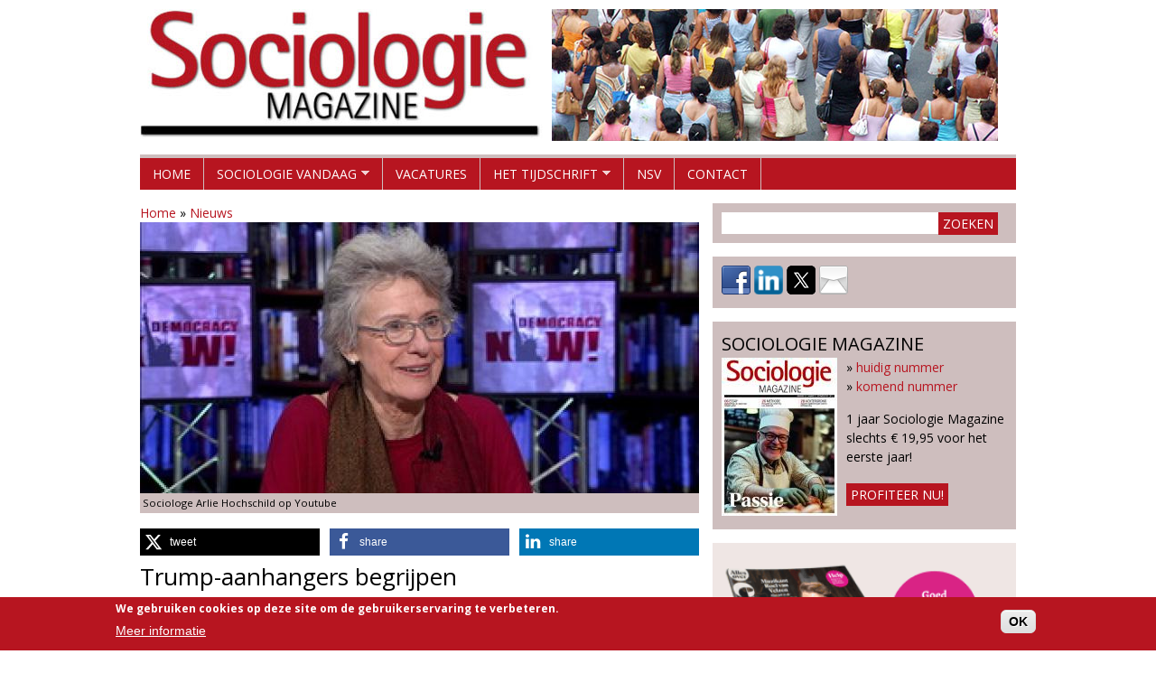

--- FILE ---
content_type: text/html; charset=utf-8
request_url: https://sociologiemagazine.nl/nieuws/trump-aanhangers-begrijpen
body_size: 9083
content:
<!DOCTYPE html>
<!--[if lt IE 7]><html class="lt-ie9 lt-ie8 lt-ie7" lang="nl" dir="ltr"><![endif]-->
<!--[if IE 7]><html class="lt-ie9 lt-ie8" lang="nl" dir="ltr"><![endif]-->
<!--[if IE 8]><html class="lt-ie9" lang="nl" dir="ltr"><![endif]-->
<!--[if gt IE 8]><!--><html lang="nl" dir="ltr"><!--<![endif]-->
<head>
<meta charset="utf-8" />
<link rel="shortcut icon" href="https://sociologiemagazine.nl/sites/default/files/favicon_0.ico" type="image/vnd.microsoft.icon" />
<meta name="viewport" content="width=device-width, initial-scale=1.0, user-scalable=yes" />
<meta name="description" content="Arlie Russell Hochschild verliet haar elite-sociologen-enclave en deed vijf jaar onderzoek onder Trump-aanhangers. De sociologe probeert boosheid en verdriet over verloren identiteiten en communities te begrijpen. Trump-aanhangers uiten boosheid, maar de rouw over verloren identiteiten blijft onzichtbaar. &#039;We see the anger, but we don’t see the mourning.&#039; Haar boek Strangers" />
<meta name="MobileOptimized" content="width" />
<meta name="HandheldFriendly" content="true" />
<meta name="apple-mobile-web-app-capable" content="yes" />
<meta name="generator" content="Drupal 7 (http://drupal.org)" />
<link rel="canonical" href="https://sociologiemagazine.nl/nieuws/trump-aanhangers-begrijpen" />
<link rel="shortlink" href="https://sociologiemagazine.nl/node/7616" />
<meta property="og:site_name" content="Sociologie Magazine" />
<meta property="og:type" content="article" />
<meta property="og:title" content="Trump-aanhangers begrijpen" />
<meta property="og:url" content="https://sociologiemagazine.nl/nieuws/trump-aanhangers-begrijpen" />
<meta property="og:description" content="Arlie Russell Hochschild verliet haar elite-sociologen-enclave en deed vijf jaar onderzoek onder Trump-aanhangers. De sociologe probeert boosheid en verdriet over verloren identiteiten en communities te begrijpen. Trump-aanhangers uiten boosheid, maar de rouw over verloren identiteiten blijft onzichtbaar. &#039;We see the anger, but we don’t see the mourning.&#039; Haar boek Strangers in Their Own Land: Anger and Mourning on the American Right.&#039; verscheen in september. Het beeld van de Trumpaanhangers is van Elvart Barnes." />
<meta property="og:updated_time" content="2017-06-01T19:03:02+02:00" />
<meta property="og:image" content="https://sociologiemagazine.nl/sites/default/files/styles/detailpag/public/arlie_russell_hochschild.jpg?itok=qdOk_GQt" />
<meta property="og:image:width" content="619" />
<meta property="og:image:height" content="300" />
<meta name="twitter:card" content="summary" />
<meta name="twitter:site" content="@AllesOverDans" />
<meta name="twitter:creator" content="@SociologieMag" />
<meta name="twitter:site:id" content="329001824" />
<meta name="twitter:title" content="Trump-aanhangers begrijpen" />
<meta name="twitter:url" content="https://sociologiemagazine.nl/nieuws/trump-aanhangers-begrijpen" />
<meta name="twitter:description" content="Arlie Russell Hochschild verliet haar elite-sociologen-enclave en deed vijf jaar onderzoek onder Trump-aanhangers. De sociologe probeert boosheid en verdriet over verloren identiteiten en communities" />
<meta name="twitter:image" content="https://sociologiemagazine.nl/sites/default/files/styles/detailpag/public/arlie_russell_hochschild.jpg?itok=qdOk_GQt" />
<meta name="twitter:image:width" content="619" />
<meta name="twitter:image:height" content="300" />
<meta property="article:published_time" content="2016-11-08T12:48:41+01:00" />
<meta property="article:modified_time" content="2017-06-01T19:03:02+02:00" />
<meta itemprop="name" content="Trump-aanhangers begrijpen" />
<meta itemprop="description" content="Arlie Russell Hochschild verliet haar elite-sociologen-enclave en deed vijf jaar onderzoek onder Trump-aanhangers. De sociologe probeert boosheid en verdriet over verloren identiteiten en communities te begrijpen. Trump-aanhangers uiten boosheid, maar de rouw over verloren identiteiten blijft onzichtbaar. &#039;We see the anger, but we don’t see the mourning.&#039; Haar boek Strangers in Their Own Land: Anger and Mourning on the American Right.&#039; verscheen in september. Het beeld van de Trumpaanhangers is van Elvart Barnes." />
<title>Trump-aanhangers begrijpen | Sociologie Magazine</title>
<style>
@import url("https://sociologiemagazine.nl/modules/system/system.base.css?sa8phx");
@import url("https://sociologiemagazine.nl/modules/system/system.menus.css?sa8phx");
@import url("https://sociologiemagazine.nl/modules/system/system.messages.css?sa8phx");
@import url("https://sociologiemagazine.nl/modules/system/system.theme.css?sa8phx");
</style>
<style>
@import url("https://sociologiemagazine.nl/sites/all/modules/colorbox_node/colorbox_node.css?sa8phx");
@import url("https://sociologiemagazine.nl/modules/comment/comment.css?sa8phx");
@import url("https://sociologiemagazine.nl/sites/all/modules/date/date_api/date.css?sa8phx");
@import url("https://sociologiemagazine.nl/sites/all/modules/date/date_popup/themes/datepicker.1.7.css?sa8phx");
@import url("https://sociologiemagazine.nl/modules/field/theme/field.css?sa8phx");
@import url("https://sociologiemagazine.nl/sites/all/modules/fitvids/fitvids.css?sa8phx");
@import url("https://sociologiemagazine.nl/modules/node/node.css?sa8phx");
@import url("https://sociologiemagazine.nl/modules/user/user.css?sa8phx");
@import url("https://sociologiemagazine.nl/sites/all/modules/video_filter/video_filter.css?sa8phx");
@import url("https://sociologiemagazine.nl/sites/all/modules/extlink/css/extlink.css?sa8phx");
@import url("https://sociologiemagazine.nl/sites/all/modules/views/css/views.css?sa8phx");
@import url("https://sociologiemagazine.nl/sites/all/modules/ckeditor/css/ckeditor.css?sa8phx");
</style>
<style>
@import url("https://sociologiemagazine.nl/sites/all/modules/colorbox/styles/default/colorbox_style.css?sa8phx");
@import url("https://sociologiemagazine.nl/sites/all/modules/ctools/css/ctools.css?sa8phx");
@import url("https://sociologiemagazine.nl/sites/all/modules/panels/css/panels.css?sa8phx");
@import url("https://sociologiemagazine.nl/sites/all/modules/eu_cookie_compliance/css/eu_cookie_compliance.css?sa8phx");
@import url("https://sociologiemagazine.nl/sites/all/libraries/shariff/build/shariff.complete.css?sa8phx");
@import url("https://sociologiemagazine.nl/sites/all/libraries/superfish/css/superfish.css?sa8phx");
</style>
<style>#sliding-popup.sliding-popup-bottom,#sliding-popup.sliding-popup-bottom .eu-cookie-withdraw-banner,.eu-cookie-withdraw-tab{background:#b71520;}#sliding-popup.sliding-popup-bottom.eu-cookie-withdraw-wrapper{background:transparent}#sliding-popup .popup-content #popup-text h1,#sliding-popup .popup-content #popup-text h2,#sliding-popup .popup-content #popup-text h3,#sliding-popup .popup-content #popup-text p,#sliding-popup label,#sliding-popup div,.eu-cookie-compliance-secondary-button,.eu-cookie-withdraw-tab{color:#ffffff !important;}.eu-cookie-withdraw-tab{border-color:#ffffff;}.eu-cookie-compliance-more-button{color:#ffffff !important;}
</style>
<style media="screen">
@import url("https://sociologiemagazine.nl/sites/all/themes/adaptivetheme/at_core/css/at.layout.css?sa8phx");
@import url("https://sociologiemagazine.nl/sites/all/themes/adaptivetheme/at_subtheme/css/global.base.css?sa8phx");
@import url("https://sociologiemagazine.nl/sites/all/themes/adaptivetheme/at_subtheme/css/global.styles.css?sa8phx");
</style>
<link type="text/css" rel="stylesheet" href="https://sociologiemagazine.nl/sites/default/files/adaptivetheme/adaptivetheme_subtheme_files/adaptivetheme_subtheme.responsive.layout.css?sa8phx" media="only screen" />
<link type="text/css" rel="stylesheet" href="https://sociologiemagazine.nl/sites/all/themes/adaptivetheme/at_subtheme/css/responsive.custom.css?sa8phx" media="only screen" />
<link type="text/css" rel="stylesheet" href="https://sociologiemagazine.nl/sites/all/themes/adaptivetheme/at_subtheme/css/responsive.smalltouch.portrait.css?sa8phx" media="only screen and (max-width:320px)" />
<link type="text/css" rel="stylesheet" href="https://sociologiemagazine.nl/sites/all/themes/adaptivetheme/at_subtheme/css/responsive.smalltouch.landscape.css?sa8phx" media="only screen and (min-width:321px) and (max-width:580px)" />
<link type="text/css" rel="stylesheet" href="https://sociologiemagazine.nl/sites/all/themes/adaptivetheme/at_subtheme/css/responsive.tablet.portrait.css?sa8phx" media="only screen and (min-width:581px) and (max-width:768px)" />
<link type="text/css" rel="stylesheet" href="https://sociologiemagazine.nl/sites/all/themes/adaptivetheme/at_subtheme/css/responsive.tablet.landscape.css?sa8phx" media="only screen and (min-width:769px) and (max-width:1024px)" />
<link type="text/css" rel="stylesheet" href="https://sociologiemagazine.nl/sites/all/themes/adaptivetheme/at_subtheme/css/responsive.desktop.css?sa8phx" media="only screen and (min-width:990px)" />

<!--[if lt IE 9]>
<style media="screen">
@import url("https://sociologiemagazine.nl/sites/default/files/adaptivetheme/adaptivetheme_subtheme_files/adaptivetheme_subtheme.lt-ie9.layout.css?sa8phx");
</style>
<![endif]-->
<script src="https://sociologiemagazine.nl/sites/default/files/js/js_r2jQWIPZZKBOsnkLPfndv8QZ1ISWe0HwX1FvEg7cNOc.js"></script>
<script src="https://sociologiemagazine.nl/sites/default/files/js/js_xs5XTMpBV_RcOsho-oUgSfl09yrW60aEKPM53-bS2qg.js"></script>
<script src="https://sociologiemagazine.nl/sites/default/files/js/js_ptR1ZjZnexk8gj2Q9mIgM2M_6ztR4ckK-i_6gzFmlNM.js"></script>
<script src="https://sociologiemagazine.nl/sites/default/files/js/js_MLnvXb8ZgNr2lMRMbUPfwkFYRs3GtEa-QNvJ2cMAxgc.js"></script>
<script>jQuery.extend(Drupal.settings, {"basePath":"\/","pathPrefix":"","setHasJsCookie":0,"ajaxPageState":{"theme":"adaptivetheme_subtheme","theme_token":"esIpF6ek4YUAo9OiTEwJs00J684f45nQe4bT-GI1oCo","jquery_version":"1.12","jquery_version_token":"DjmMdYwpZrDva2cPLN916H9Z2uZ-dTyed1J_L1GZbB8","js":{"0":1,"sites\/all\/modules\/eu_cookie_compliance\/js\/eu_cookie_compliance.js":1,"sites\/all\/libraries\/shariff\/build\/shariff.min.js":1,"sites\/all\/modules\/jquery_update\/replace\/jquery\/1.12\/jquery.min.js":1,"misc\/jquery-extend-3.4.0.js":1,"misc\/jquery-html-prefilter-3.5.0-backport.js":1,"misc\/jquery.once.js":1,"misc\/drupal.js":1,"sites\/all\/modules\/jquery_dollar\/jquery_dollar.js":1,"sites\/all\/libraries\/fitvids\/jquery.fitvids.js":1,"sites\/all\/modules\/jquery_update\/js\/jquery_browser.js":1,"sites\/all\/modules\/jquery_update\/replace\/ui\/external\/jquery.cookie.js":1,"misc\/ajax.js":1,"sites\/all\/modules\/jquery_update\/js\/jquery_update.js":1,"sites\/all\/modules\/fitvids\/fitvids.js":1,"public:\/\/languages\/nl_b-tXdMrkTf9TCrGzxUzK-37nI5xUCOZa0o6oTHQL_YA.js":1,"sites\/all\/libraries\/colorbox\/jquery.colorbox-min.js":1,"sites\/all\/modules\/colorbox\/js\/colorbox.js":1,"sites\/all\/modules\/colorbox\/styles\/default\/colorbox_style.js":1,"sites\/all\/modules\/colorbox\/js\/colorbox_load.js":1,"sites\/all\/modules\/jcaption\/jcaption.js":1,"sites\/all\/modules\/field_group\/field_group.js":1,"sites\/all\/modules\/extlink\/js\/extlink.js":1,"misc\/progress.js":1,"sites\/all\/modules\/colorbox_node\/colorbox_node.js":1,"sites\/all\/libraries\/superfish\/jquery.hoverIntent.minified.js":1,"sites\/all\/libraries\/superfish\/sfsmallscreen.js":1,"sites\/all\/libraries\/superfish\/supposition.js":1,"sites\/all\/libraries\/superfish\/superfish.js":1,"sites\/all\/libraries\/superfish\/supersubs.js":1,"sites\/all\/modules\/superfish\/superfish.js":1},"css":{"modules\/system\/system.base.css":1,"modules\/system\/system.menus.css":1,"modules\/system\/system.messages.css":1,"modules\/system\/system.theme.css":1,"sites\/all\/modules\/colorbox_node\/colorbox_node.css":1,"modules\/comment\/comment.css":1,"sites\/all\/modules\/date\/date_api\/date.css":1,"sites\/all\/modules\/date\/date_popup\/themes\/datepicker.1.7.css":1,"modules\/field\/theme\/field.css":1,"sites\/all\/modules\/fitvids\/fitvids.css":1,"modules\/node\/node.css":1,"modules\/user\/user.css":1,"sites\/all\/modules\/video_filter\/video_filter.css":1,"sites\/all\/modules\/extlink\/css\/extlink.css":1,"sites\/all\/modules\/views\/css\/views.css":1,"sites\/all\/modules\/ckeditor\/css\/ckeditor.css":1,"sites\/all\/modules\/colorbox\/styles\/default\/colorbox_style.css":1,"sites\/all\/modules\/ctools\/css\/ctools.css":1,"sites\/all\/modules\/panels\/css\/panels.css":1,"sites\/all\/modules\/eu_cookie_compliance\/css\/eu_cookie_compliance.css":1,"sites\/all\/libraries\/shariff\/build\/shariff.complete.css":1,"sites\/all\/libraries\/superfish\/css\/superfish.css":1,"0":1,"sites\/all\/themes\/adaptivetheme\/at_core\/css\/at.layout.css":1,"sites\/all\/themes\/adaptivetheme\/at_subtheme\/css\/global.base.css":1,"sites\/all\/themes\/adaptivetheme\/at_subtheme\/css\/global.styles.css":1,"public:\/\/adaptivetheme\/adaptivetheme_subtheme_files\/adaptivetheme_subtheme.responsive.layout.css":1,"sites\/all\/themes\/adaptivetheme\/at_subtheme\/css\/responsive.custom.css":1,"sites\/all\/themes\/adaptivetheme\/at_subtheme\/css\/responsive.smalltouch.portrait.css":1,"sites\/all\/themes\/adaptivetheme\/at_subtheme\/css\/responsive.smalltouch.landscape.css":1,"sites\/all\/themes\/adaptivetheme\/at_subtheme\/css\/responsive.tablet.portrait.css":1,"sites\/all\/themes\/adaptivetheme\/at_subtheme\/css\/responsive.tablet.landscape.css":1,"sites\/all\/themes\/adaptivetheme\/at_subtheme\/css\/responsive.desktop.css":1,"public:\/\/adaptivetheme\/adaptivetheme_subtheme_files\/adaptivetheme_subtheme.lt-ie9.layout.css":1}},"colorbox":{"transition":"elastic","speed":"350","opacity":"0.85","slideshow":false,"slideshowAuto":true,"slideshowSpeed":"2500","slideshowStart":"start slideshow","slideshowStop":"stop slideshow","current":"{current} van {total}","previous":"\u00ab vorige","next":"volgende \u00bb","close":"sluiten","overlayClose":true,"returnFocus":true,"maxWidth":"98%","maxHeight":"98%","initialWidth":"300","initialHeight":"250","fixed":true,"scrolling":true,"mobiledetect":false,"mobiledevicewidth":"480px","file_public_path":"\/sites\/default\/files","specificPagesDefaultValue":"admin*\nimagebrowser*\nimg_assist*\nimce*\nnode\/add\/*\nnode\/*\/edit\nprint\/*\nprintpdf\/*\nsystem\/ajax\nsystem\/ajax\/*"},"jcaption":{"jcaption_selectors":[".field-type-image.view-mode-full img",".field-type-text-with-summary img"],"jcaption_alt_title":"title","jcaption_requireText":1,"jcaption_copyStyle":1,"jcaption_removeStyle":1,"jcaption_removeClass":1,"jcaption_removeAlign":1,"jcaption_copyAlignmentToClass":0,"jcaption_copyFloatToClass":1,"jcaption_copyClassToClass":1,"jcaption_autoWidth":1,"jcaption_keepLink":0,"jcaption_styleMarkup":"","jcaption_animate":0,"jcaption_showDuration":"200","jcaption_hideDuration":"200"},"video_filter":{"url":{"ckeditor":"\/video_filter\/dashboard\/ckeditor"},"instructions_url":"\/video_filter\/instructions","modulepath":"sites\/all\/modules\/video_filter"},"urlIsAjaxTrusted":{"\/zoeken":true},"eu_cookie_compliance":{"popup_enabled":1,"popup_agreed_enabled":0,"popup_hide_agreed":0,"popup_clicking_confirmation":0,"popup_scrolling_confirmation":0,"popup_html_info":"\u003Cdiv class=\u0022eu-cookie-compliance-banner eu-cookie-compliance-banner-info eu-cookie-compliance-banner--default\u0022\u003E\n  \u003Cdiv class=\u0022popup-content info\u0022\u003E\n    \u003Cdiv id=\u0022popup-text\u0022\u003E\n      \u003Ch3\u003EWe gebruiken cookies op deze site om de gebruikerservaring te verbeteren.\u003C\/h3\u003E\n              \u003Cbutton type=\u0022button\u0022 class=\u0022find-more-button eu-cookie-compliance-more-button\u0022\u003EMeer informatie\u003C\/button\u003E\n          \u003C\/div\u003E\n    \n    \u003Cdiv id=\u0022popup-buttons\u0022 class=\u0022\u0022\u003E\n      \u003Cbutton type=\u0022button\u0022 class=\u0022agree-button eu-cookie-compliance-default-button\u0022\u003EOK\u003C\/button\u003E\n          \u003C\/div\u003E\n  \u003C\/div\u003E\n\u003C\/div\u003E","use_mobile_message":false,"mobile_popup_html_info":"\u003Cdiv class=\u0022eu-cookie-compliance-banner eu-cookie-compliance-banner-info eu-cookie-compliance-banner--default\u0022\u003E\n  \u003Cdiv class=\u0022popup-content info\u0022\u003E\n    \u003Cdiv id=\u0022popup-text\u0022\u003E\n      \u003Ch2\u003EWe use cookies on this site to enhance your user experience\u003C\/h2\u003E\n\u003Cp\u003EBy tapping the Accept button, you agree to us doing so.\u003C\/p\u003E\n              \u003Cbutton type=\u0022button\u0022 class=\u0022find-more-button eu-cookie-compliance-more-button\u0022\u003EMeer informatie\u003C\/button\u003E\n          \u003C\/div\u003E\n    \n    \u003Cdiv id=\u0022popup-buttons\u0022 class=\u0022\u0022\u003E\n      \u003Cbutton type=\u0022button\u0022 class=\u0022agree-button eu-cookie-compliance-default-button\u0022\u003EOK\u003C\/button\u003E\n          \u003C\/div\u003E\n  \u003C\/div\u003E\n\u003C\/div\u003E\n","mobile_breakpoint":768,"popup_html_agreed":"\u003Cdiv\u003E\n  \u003Cdiv class=\u0022popup-content agreed\u0022\u003E\n    \u003Cdiv id=\u0022popup-text\u0022\u003E\n      \u003Ch2\u003EThank you for accepting cookies\u003C\/h2\u003E\n\u003Cp\u003EYou can now hide this message or find out more about cookies.\u003C\/p\u003E\n    \u003C\/div\u003E\n    \u003Cdiv id=\u0022popup-buttons\u0022\u003E\n      \u003Cbutton type=\u0022button\u0022 class=\u0022hide-popup-button eu-cookie-compliance-hide-button\u0022\u003EVerbergen\u003C\/button\u003E\n              \u003Cbutton type=\u0022button\u0022 class=\u0022find-more-button eu-cookie-compliance-more-button-thank-you\u0022 \u003EMore info\u003C\/button\u003E\n          \u003C\/div\u003E\n  \u003C\/div\u003E\n\u003C\/div\u003E","popup_use_bare_css":false,"popup_height":"auto","popup_width":"100%","popup_delay":1000,"popup_link":"\/cookiebeleid","popup_link_new_window":0,"popup_position":null,"fixed_top_position":true,"popup_language":"nl","store_consent":false,"better_support_for_screen_readers":0,"reload_page":0,"domain":"","domain_all_sites":null,"popup_eu_only_js":0,"cookie_lifetime":100,"cookie_session":false,"disagree_do_not_show_popup":0,"method":"default","whitelisted_cookies":"","withdraw_markup":"\u003Cbutton type=\u0022button\u0022 class=\u0022eu-cookie-withdraw-tab\u0022\u003EPrivacy settings\u003C\/button\u003E\n\u003Cdiv class=\u0022eu-cookie-withdraw-banner\u0022\u003E\n  \u003Cdiv class=\u0022popup-content info\u0022\u003E\n    \u003Cdiv id=\u0022popup-text\u0022\u003E\n      \u003Cp\u003E\u0026lt;h2\u0026gt;We use cookies on this site to enhance your user experience\u0026lt;\/h2\u0026gt;\u0026lt;p\u0026gt;You have given your consent for us to set cookies.\u0026lt;\/p\u0026gt;\u003C\/p\u003E\n    \u003C\/div\u003E\n    \u003Cdiv id=\u0022popup-buttons\u0022\u003E\n      \u003Cbutton type=\u0022button\u0022 class=\u0022eu-cookie-withdraw-button\u0022\u003EWithdraw consent\u003C\/button\u003E\n    \u003C\/div\u003E\n  \u003C\/div\u003E\n\u003C\/div\u003E\n","withdraw_enabled":false,"withdraw_button_on_info_popup":false,"cookie_categories":[],"enable_save_preferences_button":true,"fix_first_cookie_category":true,"select_all_categories_by_default":false,"cookie_name":""},"fitvids":{"custom_domains":[],"selectors":["body"],"simplifymarkup":1},"superfish":{"1":{"id":"1","sf":{"animation":{"opacity":"show","height":"show"},"speed":"\u0027fast\u0027","autoArrows":true,"dropShadows":false,"disableHI":false},"plugins":{"smallscreen":{"mode":"window_width","addSelected":false,"menuClasses":false,"hyperlinkClasses":false,"title":"Hoofdmenu"},"supposition":true,"bgiframe":false,"supersubs":{"minWidth":"12","maxWidth":"27","extraWidth":1}}}},"field_group":{"fieldset":"full"},"extlink":{"extTarget":"_blank","extClass":0,"extLabel":"(link is external)","extImgClass":0,"extIconPlacement":0,"extSubdomains":1,"extExclude":"","extInclude":"","extCssExclude":"","extCssExplicit":"","extAlert":0,"extAlertText":"This link will take you to an external web site.","mailtoClass":0,"mailtoLabel":"(link sends e-mail)","extUseFontAwesome":0},"colorbox_node":{"width":"300px","height":"200px"},"adaptivetheme":{"adaptivetheme_subtheme":{"layout_settings":{"bigscreen":"two-sidebars-right","tablet_landscape":"two-sidebars-right","tablet_portrait":"one-col-vert","smalltouch_landscape":"one-col-vert","smalltouch_portrait":"one-col-stack"},"media_query_settings":{"bigscreen":"only screen and (min-width:990px)","tablet_landscape":"only screen and (min-width:769px) and (max-width:1024px)","tablet_portrait":"only screen and (min-width:581px) and (max-width:768px)","smalltouch_landscape":"only screen and (min-width:321px) and (max-width:580px)","smalltouch_portrait":"only screen and (max-width:320px)"}}}});</script>
<!--[if lt IE 9]>
<script src="https://sociologiemagazine.nl/sites/all/themes/adaptivetheme/at_core/scripts/html5.js?sa8phx"></script>
<![endif]-->
<script async src="//schrijven.online/serve/www/delivery/asyncjs.php"></script>
<!-- Google Tag Manager -->
<script>(function(w,d,s,l,i){w[l]=w[l]||[];w[l].push({'gtm.start':
new Date().getTime(),event:'gtm.js'});var f=d.getElementsByTagName(s)[0],
j=d.createElement(s),dl=l!='dataLayer'?'&l='+l:'';j.async=true;j.src=
'https://www.googletagmanager.com/gtm.js?id='+i+dl;f.parentNode.insertBefore(j,f);
})(window,document,'script','dataLayer','GTM-MWTS6C5');</script>
<!-- End Google Tag Manager -->
</head>
<body class="html not-front not-logged-in one-sidebar sidebar-first page-node page-node- page-node-7616 node-type-nieuws site-name-hidden atr-7.x-3.x atv-7.x-3.2">
<!-- Google Tag Manager (noscript) -->
<noscript><iframe src="https://www.googletagmanager.com/ns.html?id=GTM-MWTS6C5"
height="0" width="0" style="display:none;visibility:hidden"></iframe></noscript>
<!-- End Google Tag Manager (noscript) -->
    <div id="skip-link" class="nocontent">
    <a href="#main-content" class="element-invisible element-focusable">Overslaan en naar de inhoud gaan</a>
  </div>
    <div id="page-wrapper">
  <div id="page" class="container page">

    <!-- !Leaderboard Region -->
    
    <header id="header" class="clearfix" role="banner">

              <!-- !Branding -->
        <div id="branding" class="branding-elements clearfix">

                      <div id="logo">
              <a href="/"><img class="site-logo" src="https://sociologiemagazine.nl/sites/default/files/sociologiev_logo.jpg" alt="Sociologie Magazine" /></a>            </div>
                      
          <img src="/sites/all/themes/adaptivetheme/at_subtheme/images/header.jpg" class="headerimg" />

                      <!-- !Site name and Slogan -->
            <div class="element-invisible h-group" id="name-and-slogan">

                              <h1 class="element-invisible" id="site-name"><a href="/" title="Voorpagina">Sociologie Magazine</a></h1>
              
              
            </div>
          
        </div>
      
      <!-- !Header Region -->
      
    </header>

    <!-- !Navigation -->
    <div id="menu-bar" class="nav clearfix"><nav id="block-superfish-1" class="block block-superfish menu-wrapper menu-bar-wrapper clearfix" >  
      <h2 class="element-invisible block-title">Hoofdmenu</h2>
  
  <ul id="superfish-1" class="menu sf-menu sf-main-menu sf-horizontal sf-style-none sf-total-items-6 sf-parent-items-2 sf-single-items-4 clearfix"><li id="menu-237-1" class="first odd sf-item-1 sf-depth-1 sf-no-children"><a href="/" class="sf-depth-1">Home</a></li><li id="menu-2979-1" class="middle even sf-item-2 sf-depth-1 sf-total-children-5 sf-parent-children-0 sf-single-children-5 menuparent"><a href="https://sociologiemagazine.nl/artikelen" title="" class="sf-depth-1 menuparent">Sociologie vandaag</a><ul><li id="menu-1783-1" class="first odd sf-item-1 sf-depth-2 sf-no-children"><a href="/artikelen" title="" class="sf-depth-2">Artikelen</a></li><li id="menu-1585-1" class="middle even sf-item-2 sf-depth-2 sf-no-children"><a href="/nieuws" title="" class="sf-depth-2">Nieuws</a></li><li id="menu-2922-1" class="middle odd sf-item-3 sf-depth-2 sf-no-children"><a href="/columns" class="sf-depth-2">Columns</a></li><li id="menu-1791-1" class="middle even sf-item-4 sf-depth-2 sf-no-children"><a href="/publicaties" class="sf-depth-2">Publicaties</a></li><li id="menu-2978-1" class="last odd sf-item-5 sf-depth-2 sf-no-children"><a href="https://sociologiemagazine.nl/sociologie-deelt" title="" class="sf-depth-2">Sociologie deelt</a></li></ul></li><li id="menu-1833-1" class="middle odd sf-item-3 sf-depth-1 sf-no-children"><a href="/vacatures" class="sf-depth-1">Vacatures</a></li><li id="menu-759-1" class="middle even sf-item-4 sf-depth-1 sf-total-children-6 sf-parent-children-0 sf-single-children-6 menuparent"><a href="/tijdschrift" class="sf-depth-1 menuparent">Het tijdschrift</a><ul><li id="menu-764-1" class="first odd sf-item-1 sf-depth-2 sf-no-children"><a href="/magazine/abonnement/bestellen" title="Neem een abonnement op Sociologie Magazine" class="sf-depth-2">Abonnement</a></li><li id="menu-2135-1" class="middle even sf-item-2 sf-depth-2 sf-no-children"><a href="/magazine/abonnement/student" title="" class="sf-depth-2">Studentenabonnement</a></li><li id="menu-2838-1" class="middle odd sf-item-3 sf-depth-2 sf-no-children"><a href="/magazine/abonnement/cadeau" title="Geef Sociologie Magazine cadeau" class="sf-depth-2">Cadeau geven</a></li><li id="menu-774-1" class="middle even sf-item-4 sf-depth-2 sf-no-children"><a href="/magazine/losse-nummers/bestellen" class="sf-depth-2">Losse nummers</a></li><li id="menu-762-1" class="middle odd sf-item-5 sf-depth-2 sf-no-children"><a href="/tijdschrift/verkooppunten" class="sf-depth-2">Verkooppunten</a></li><li id="menu-1961-1" class="last even sf-item-6 sf-depth-2 sf-no-children"><a href="/over-ons" class="sf-depth-2">Over ons</a></li></ul></li><li id="menu-1671-1" class="middle odd sf-item-5 sf-depth-1 sf-no-children"><a href="/de-nederlandse-sociologische-vereniging" title="De Nederlandse Sociologische Vereniging" class="sf-depth-1">NSV</a></li><li id="menu-865-1" class="last even sf-item-6 sf-depth-1 sf-no-children"><a href="/contact" class="sf-depth-1">Contact</a></li></ul>
  </nav></div>        
    <!-- !Breadcrumbs -->
    
    <!-- !Messages and Help -->
        
    <!-- !Secondary Content Region -->
    
    <div id="columns" class="columns clearfix">
      <main id="content-column" class="content-column" role="main">
        <div class="content-inner">

          <!-- !Highlighted region -->
          <div class="region region-highlighted"><div class="region-inner clearfix"><div id="block-easy-breadcrumb-easy-breadcrumb" class="block block-easy-breadcrumb no-title" ><div class="block-inner clearfix">  
  
  <div class="block-content content">  <div itemscope class="easy-breadcrumb" itemtype="http://data-vocabulary.org/Breadcrumb">
          <span itemprop="title"><a href="/" class="easy-breadcrumb_segment easy-breadcrumb_segment-front">Home</a></span>               <span class="easy-breadcrumb_segment-separator">»</span>
                <span itemprop="title"><a href="/nieuws" class="easy-breadcrumb_segment easy-breadcrumb_segment-1">Nieuws</a></span>            </div>
</div>
  </div></div></div></div>
          <div id="main-content">

            
            <!-- !Main Content Header -->
            
            <!-- !Main Content -->
                          <div id="content" class="region">
                <div id="block-system-main" class="block block-system no-title" >  
  
  <article id="node-7616" class="node node-nieuws article clearfix" role="article">
  
  
  
  <div class="node-content">
    <div class="field field-name-field-afbeelding field-type-image field-label-hidden view-mode-full"><div class="field-items"><figure class="clearfix field-item even"><img class="image-style-detailpag" src="https://sociologiemagazine.nl/sites/default/files/styles/detailpag/public/arlie_russell_hochschild.jpg?itok=qdOk_GQt" width="619" height="300" alt="" title="Sociologe Arlie Hochschild op Youtube" /></figure></div></div><div class="field field-name-field-share field-type-shariff field-label-hidden view-mode-full"><div class="field-items"><div class="field-item even"><div class="shariff"  data-services="[&quot;twitter&quot;,&quot;facebook&quot;,&quot;linkedin&quot;]" data-theme="colored" data-orientation="horizontal" data-twitter-via="SociologieMag" data-mail-url="mailto:" data-lang="en" data-url="https://sociologiemagazine.nl/nieuws/trump-aanhangers-begrijpen"></div></div></div></div><div class="field field-name-title-field field-type-text field-label-hidden view-mode-full"><div class="field-items"><div class="field-item even"><h1 class="page-title">Trump-aanhangers begrijpen</h1>
</div></div></div><div class="field field-name-body field-type-text-with-summary field-label-hidden view-mode-full"><div class="field-items"><div class="field-item even"><p>Arlie Russell Hochschild verliet haar elite-sociologen-enclave en deed vijf jaar onderzoek onder Trump-aanhangers. De sociologe probeert boosheid en verdriet over verloren identiteiten en communities te begrijpen. Trump-aanhangers uiten boosheid, maar de rouw over verloren identiteiten blijft onzichtbaar.</p>
<!--break--><p>'We see the anger, but we don’t see the mourning.' Haar boek Strangers in Their Own Land: Anger and Mourning on the American Right.' verscheen in september.</p>
<p>Het beeld van de Trumpaanhangers is van <a href="https://www.flickr.com/photos/perspective/" target="_blank">Elvart Barnes.</a></p>
<p> </p>
</div></div></div><fieldset class="group-inspiratie field-group-fieldset form-wrapper"><legend><span class="fieldset-legend">Meer inspiratie</span></legend><div class="fieldset-wrapper"><section class="field field-name-field-bronlink field-type-link-field field-label-inline clearfix view-mode-full"><h2 class="field-label">Bronlink:&nbsp;</h2><div class="field-items"><div class="field-item even"><a href="http://www.democracynow.org/2016/9/28/arlie_russell_hochschild_on_strangers_in" target="_blank">Arlie Hochschild over Trump-aanhangers</a></div></div></section></div></fieldset>
  </div>

  
  
  </article>

  </div>              </div>
            
            <!-- !Feed Icons -->
            
            
          </div><!-- /end #main-content -->

          <!-- !Content Aside Region-->
          
        </div><!-- /end .content-inner -->
      </main><!-- /end #content-column -->

      <!-- !Sidebar Regions -->
      <div class="region region-sidebar-first sidebar"><div class="region-inner clearfix"><div id="block-views-exp-zoeken-page" class="block block-views no-title" ><div class="block-inner clearfix">  
  
  <div class="block-content content"><form action="/zoeken" method="get" id="views-exposed-form-zoeken-page" accept-charset="UTF-8"><div><div class="views-exposed-form">
  <div class="views-exposed-widgets clearfix">
          <div id="edit-zoekwoord-wrapper" class="views-exposed-widget views-widget-filter-search_api_views_fulltext">
                        <div class="views-widget">
          <div class="form-item form-type-textfield form-item-zoekwoord">
 <input type="text" id="edit-zoekwoord" name="zoekwoord" value="" size="30" maxlength="128" class="form-text" />
</div>
        </div>
              </div>
                    <div class="views-exposed-widget views-submit-button">
      <input type="submit" id="edit-submit-zoeken" value="Zoeken" class="form-submit" />    </div>
      </div>
</div>
</div></form></div>
  </div></div><div id="block-block-6" class="block block-block no-title" ><div class="block-inner clearfix">  
  
  <div class="block-content content"><a href="https://www.facebook.com/SociologieMagazine"><img src="/sites/default/files/medium-facebook.png" width="32" height="32" alt="" /></a>&nbsp;<a href="https://www.linkedin.com/showcase/sociologie-magazine/"><img src="/sites/default/files/medium-linkedin.png" width="32" height="32" alt="" /></a>&nbsp;<a href="https://twitter.com/SociologieMag"><img src="/sites/default/files/medium-twitter.png" width="32" height="32" alt="" /></a>&nbsp;<a href="https://sociologiemagazine.nl/nieuwsbrief"><img src="/sites/default/files/medium-email.png" width="32" height="32" alt="" /></a></div>
  </div></div><section id="block-views-magazine-block-1" class="block block-views" ><div class="block-inner clearfix">  
      <h2 class="block-title">Sociologie Magazine</h2>
  
  <div class="block-content content"><div class="view view-Magazine view-id-Magazine view-display-id-block_1 view-dom-id-235a0efe198d7ec341201d6db2e9c7a9">
        
  
  
      <div class="view-content">
        <div class="views-row views-row-1 views-row-odd views-row-first views-row-last">
      
  <div class="views-field views-field-field-cover">        <div class="field-content"><a href="/magazine/sociologie-magazine-nummer-3-van-2025"><img class="image-style-klein" src="https://sociologiemagazine.nl/sites/default/files/styles/klein/public/socmag_0325_cover_lr.jpg?itok=L7hAf_p4" width="128" height="175" alt="" /></a></div>  </div>  
  <div class="views-field views-field-path">        <span class="field-content">&raquo; <a href="/magazine/sociologie-magazine-nummer-3-van-2025">huidig nummer</a><br>
&raquo; <a href="/magazine/komend-nummer">komend nummer</a></span>  </div>  
  <div class="views-field views-field-field-aanbiedingstekst">        <div class="field-content"><p>1 jaar Sociologie Magazine slechts € 19,95 voor het eerste jaar!</p></div>  </div>  
  <div class="views-field views-field-field-knop">        <div class="field-content"><a href="/magazine/abonnement/bestellen" title="Profiteer nu!" class="button">Profiteer nu!</a></div>  </div>  </div>
    </div>
  
  
  
  
  
  
</div></div>
  </div></section><div id="block-block-8" class="block block-block serve no-title" ><div class="block-inner clearfix">  
  
  <div class="block-content content"><ins data-revive-zoneid="1" data-revive-block="1" data-revive-id="6140c8669d19a2cc462db2febcf8950c"></ins></div>
  </div></div><section id="block-block-2" class="block block-block" ><div class="block-inner clearfix">  
      <h2 class="block-title">Nieuwsbrief</h2>
  
  <div class="block-content content"><p>Het beste van Sociologie Magazine in je mailbox? Meld je nu aan!</p>
<script src='https://www.google.com/recaptcha/api.js'></script>
<form action="https://mailing.virtumedia.nl/subscribe" method="POST" accept-charset="utf-8">
	<input type="text" name="name" id="name" placeholder="Naam">
	<br/>
	<input type="email" name="email" id="email" placeholder="E-mail"><br/>
	<p class="g-recaptcha" data-sitekey="6LdDDR0UAAAAAF7yBMHHo7uLRHbpR4Qkc6CtNe_l"></p>
	<div style="display:none;">
	<label for="hp">HP</label><br/>
	<input type="text" name="hp" id="hp"/>
	</div>
	<input type="hidden" name="list" value="GM9WYiuIvWR9i2JOr8r2IA"/>
	<input type="hidden" name="subform" value="yes"/>
	<input type="submit" name="submit" id="submit" value="verzenden">
</form>
<p><small>Wij vinden privacy belangrijk. We gaan dan ook zorgvuldig met persoonsgegevens om. Lees er alles over in ons <a href="https://virtumedia.nl/privacy-statement">privacy-statement</a>.</small></p></div>
  </div></section><div id="block-block-10" class="block block-block serve no-title" ><div class="block-inner clearfix">  
  
  <div class="block-content content"><ins data-revive-zoneid="8" data-revive-block="1" data-revive-id="6140c8669d19a2cc462db2febcf8950c"></ins></div>
  </div></div></div></div>      
    </div><!-- /end #columns -->

    <!-- !Tertiary Content Region -->
    
    <!-- !Footer -->
          <footer id="footer" class="clearfix" role="contentinfo">
        <div class="region region-footer"><div class="region-inner clearfix"><nav id="block-menu-menu-footer-menu" class="block block-menu no-title"  role="navigation"><div class="block-inner clearfix">  
  
  <div class="block-content content"><ul class="menu clearfix"><li class="first expanded menu-depth-1 menu-item-542"><span title="" class="nolink" tabindex="0">Informatie over</span><ul class="menu clearfix"><li class="first leaf menu-depth-2 menu-item-1969"><a href="/rubriek/internationaal" title="">Internationaal</a></li><li class="leaf menu-depth-2 menu-item-1970"><a href="/rubriek/society" title="">Society</a></li><li class="leaf menu-depth-2 menu-item-1971"><a href="/rubriek/sociologen" title="">Sociologen</a></li><li class="leaf menu-depth-2 menu-item-1966"><a href="/tijdschrift" title="">Sociologie Magazine</a></li><li class="leaf menu-depth-2 menu-item-1968"><a href="/rubriek/praktijk" title="">Sociologie in praktijk</a></li><li class="last leaf menu-depth-2 menu-item-1967"><a href="/rubriek/wetenschap" title="">Wetenschap &amp; sociologie</a></li></ul></li><li class="expanded menu-depth-1 menu-item-543"><span title="" class="nolink" tabindex="0">Onderdelen</span><ul class="menu clearfix"><li class="first leaf menu-depth-2 menu-item-1963"><a href="/agenda" title="">Agenda</a></li><li class="leaf menu-depth-2 menu-item-1962"><a href="/Nieuws" title="">Nieuws</a></li><li class="leaf menu-depth-2 menu-item-1964"><a href="/Artikelen" title="">Artikelen</a></li><li class="leaf menu-depth-2 menu-item-1965"><a href="/publicaties" title="">Publicaties</a></li><li class="leaf menu-depth-2 menu-item-1972"><a href="/vacatures" title="">Vacatures</a></li><li class="last leaf menu-depth-2 menu-item-2980"><a href="https://sociologiemagazine.nl/sociologie-deelt" title="">Sociologie deelt</a></li></ul></li><li class="expanded menu-depth-1 menu-item-544"><span title="" class="nolink" tabindex="0">Sociologie Magazine</span><ul class="menu clearfix"><li class="first leaf menu-depth-2 menu-item-863"><a href="/nieuwsbrief">Abonneer je op de nieuwsbrief</a></li><li class="leaf menu-depth-2 menu-item-1586"><a href="/contact" title="">Contact</a></li><li class="last leaf menu-depth-2 menu-item-1973"><a href="/colofon">Colofon</a></li></ul></li><li class="last expanded menu-depth-1 menu-item-545"><span title="" class="nolink" tabindex="0">Kijk ook eens op</span><ul class="menu clearfix"><li class="first leaf menu-depth-2 menu-item-2981"><a href="https://sociaalbestek.nl/" title="">Sociaal Bestek</a></li><li class="leaf menu-depth-2 menu-item-745"><a href="http://www.gonzocircus.com" title="">Gonzo Circus, over muziek</a></li><li class="leaf menu-depth-2 menu-item-744"><a href="http://www.isgeschiedenis.nl" title="">Isgeschiedenis</a></li><li class="leaf menu-depth-2 menu-item-743"><a href="http://www.schrijvenonline.org" title="">Schrijven Online</a></li><li class="last leaf menu-depth-2 menu-item-741"><a href="http://www.virtumedia.nl" title="">Uitgeverij Virtùmedia</a></li></ul></li></ul></div>
  </div></nav><div id="block-block-7" class="block block-block no-title" ><div class="block-inner clearfix">  
  
  <div class="block-content content"><p>&copy; 2009-2026 Sociologie Magazine | <a href="https://virtumedia.nl/privacy-statement" target="_blank">Privacy-statement</a></p></div>
  </div></div></div></div>              </footer>
    
  </div>
</div>
  <script>var eu_cookie_compliance_cookie_name = "";</script>
<script src="https://sociologiemagazine.nl/sites/default/files/js/js_cuPaV18mCUw-v7AvgKO7Nwq-N_1jzbmSy_ubZyGoVNQ.js"></script>
</body>
</html>


--- FILE ---
content_type: text/html; charset=utf-8
request_url: https://www.google.com/recaptcha/api2/anchor?ar=1&k=6LdDDR0UAAAAAF7yBMHHo7uLRHbpR4Qkc6CtNe_l&co=aHR0cHM6Ly9zb2Npb2xvZ2llbWFnYXppbmUubmw6NDQz&hl=en&v=N67nZn4AqZkNcbeMu4prBgzg&size=normal&anchor-ms=20000&execute-ms=30000&cb=g6ixtb5zsptc
body_size: 50611
content:
<!DOCTYPE HTML><html dir="ltr" lang="en"><head><meta http-equiv="Content-Type" content="text/html; charset=UTF-8">
<meta http-equiv="X-UA-Compatible" content="IE=edge">
<title>reCAPTCHA</title>
<style type="text/css">
/* cyrillic-ext */
@font-face {
  font-family: 'Roboto';
  font-style: normal;
  font-weight: 400;
  font-stretch: 100%;
  src: url(//fonts.gstatic.com/s/roboto/v48/KFO7CnqEu92Fr1ME7kSn66aGLdTylUAMa3GUBHMdazTgWw.woff2) format('woff2');
  unicode-range: U+0460-052F, U+1C80-1C8A, U+20B4, U+2DE0-2DFF, U+A640-A69F, U+FE2E-FE2F;
}
/* cyrillic */
@font-face {
  font-family: 'Roboto';
  font-style: normal;
  font-weight: 400;
  font-stretch: 100%;
  src: url(//fonts.gstatic.com/s/roboto/v48/KFO7CnqEu92Fr1ME7kSn66aGLdTylUAMa3iUBHMdazTgWw.woff2) format('woff2');
  unicode-range: U+0301, U+0400-045F, U+0490-0491, U+04B0-04B1, U+2116;
}
/* greek-ext */
@font-face {
  font-family: 'Roboto';
  font-style: normal;
  font-weight: 400;
  font-stretch: 100%;
  src: url(//fonts.gstatic.com/s/roboto/v48/KFO7CnqEu92Fr1ME7kSn66aGLdTylUAMa3CUBHMdazTgWw.woff2) format('woff2');
  unicode-range: U+1F00-1FFF;
}
/* greek */
@font-face {
  font-family: 'Roboto';
  font-style: normal;
  font-weight: 400;
  font-stretch: 100%;
  src: url(//fonts.gstatic.com/s/roboto/v48/KFO7CnqEu92Fr1ME7kSn66aGLdTylUAMa3-UBHMdazTgWw.woff2) format('woff2');
  unicode-range: U+0370-0377, U+037A-037F, U+0384-038A, U+038C, U+038E-03A1, U+03A3-03FF;
}
/* math */
@font-face {
  font-family: 'Roboto';
  font-style: normal;
  font-weight: 400;
  font-stretch: 100%;
  src: url(//fonts.gstatic.com/s/roboto/v48/KFO7CnqEu92Fr1ME7kSn66aGLdTylUAMawCUBHMdazTgWw.woff2) format('woff2');
  unicode-range: U+0302-0303, U+0305, U+0307-0308, U+0310, U+0312, U+0315, U+031A, U+0326-0327, U+032C, U+032F-0330, U+0332-0333, U+0338, U+033A, U+0346, U+034D, U+0391-03A1, U+03A3-03A9, U+03B1-03C9, U+03D1, U+03D5-03D6, U+03F0-03F1, U+03F4-03F5, U+2016-2017, U+2034-2038, U+203C, U+2040, U+2043, U+2047, U+2050, U+2057, U+205F, U+2070-2071, U+2074-208E, U+2090-209C, U+20D0-20DC, U+20E1, U+20E5-20EF, U+2100-2112, U+2114-2115, U+2117-2121, U+2123-214F, U+2190, U+2192, U+2194-21AE, U+21B0-21E5, U+21F1-21F2, U+21F4-2211, U+2213-2214, U+2216-22FF, U+2308-230B, U+2310, U+2319, U+231C-2321, U+2336-237A, U+237C, U+2395, U+239B-23B7, U+23D0, U+23DC-23E1, U+2474-2475, U+25AF, U+25B3, U+25B7, U+25BD, U+25C1, U+25CA, U+25CC, U+25FB, U+266D-266F, U+27C0-27FF, U+2900-2AFF, U+2B0E-2B11, U+2B30-2B4C, U+2BFE, U+3030, U+FF5B, U+FF5D, U+1D400-1D7FF, U+1EE00-1EEFF;
}
/* symbols */
@font-face {
  font-family: 'Roboto';
  font-style: normal;
  font-weight: 400;
  font-stretch: 100%;
  src: url(//fonts.gstatic.com/s/roboto/v48/KFO7CnqEu92Fr1ME7kSn66aGLdTylUAMaxKUBHMdazTgWw.woff2) format('woff2');
  unicode-range: U+0001-000C, U+000E-001F, U+007F-009F, U+20DD-20E0, U+20E2-20E4, U+2150-218F, U+2190, U+2192, U+2194-2199, U+21AF, U+21E6-21F0, U+21F3, U+2218-2219, U+2299, U+22C4-22C6, U+2300-243F, U+2440-244A, U+2460-24FF, U+25A0-27BF, U+2800-28FF, U+2921-2922, U+2981, U+29BF, U+29EB, U+2B00-2BFF, U+4DC0-4DFF, U+FFF9-FFFB, U+10140-1018E, U+10190-1019C, U+101A0, U+101D0-101FD, U+102E0-102FB, U+10E60-10E7E, U+1D2C0-1D2D3, U+1D2E0-1D37F, U+1F000-1F0FF, U+1F100-1F1AD, U+1F1E6-1F1FF, U+1F30D-1F30F, U+1F315, U+1F31C, U+1F31E, U+1F320-1F32C, U+1F336, U+1F378, U+1F37D, U+1F382, U+1F393-1F39F, U+1F3A7-1F3A8, U+1F3AC-1F3AF, U+1F3C2, U+1F3C4-1F3C6, U+1F3CA-1F3CE, U+1F3D4-1F3E0, U+1F3ED, U+1F3F1-1F3F3, U+1F3F5-1F3F7, U+1F408, U+1F415, U+1F41F, U+1F426, U+1F43F, U+1F441-1F442, U+1F444, U+1F446-1F449, U+1F44C-1F44E, U+1F453, U+1F46A, U+1F47D, U+1F4A3, U+1F4B0, U+1F4B3, U+1F4B9, U+1F4BB, U+1F4BF, U+1F4C8-1F4CB, U+1F4D6, U+1F4DA, U+1F4DF, U+1F4E3-1F4E6, U+1F4EA-1F4ED, U+1F4F7, U+1F4F9-1F4FB, U+1F4FD-1F4FE, U+1F503, U+1F507-1F50B, U+1F50D, U+1F512-1F513, U+1F53E-1F54A, U+1F54F-1F5FA, U+1F610, U+1F650-1F67F, U+1F687, U+1F68D, U+1F691, U+1F694, U+1F698, U+1F6AD, U+1F6B2, U+1F6B9-1F6BA, U+1F6BC, U+1F6C6-1F6CF, U+1F6D3-1F6D7, U+1F6E0-1F6EA, U+1F6F0-1F6F3, U+1F6F7-1F6FC, U+1F700-1F7FF, U+1F800-1F80B, U+1F810-1F847, U+1F850-1F859, U+1F860-1F887, U+1F890-1F8AD, U+1F8B0-1F8BB, U+1F8C0-1F8C1, U+1F900-1F90B, U+1F93B, U+1F946, U+1F984, U+1F996, U+1F9E9, U+1FA00-1FA6F, U+1FA70-1FA7C, U+1FA80-1FA89, U+1FA8F-1FAC6, U+1FACE-1FADC, U+1FADF-1FAE9, U+1FAF0-1FAF8, U+1FB00-1FBFF;
}
/* vietnamese */
@font-face {
  font-family: 'Roboto';
  font-style: normal;
  font-weight: 400;
  font-stretch: 100%;
  src: url(//fonts.gstatic.com/s/roboto/v48/KFO7CnqEu92Fr1ME7kSn66aGLdTylUAMa3OUBHMdazTgWw.woff2) format('woff2');
  unicode-range: U+0102-0103, U+0110-0111, U+0128-0129, U+0168-0169, U+01A0-01A1, U+01AF-01B0, U+0300-0301, U+0303-0304, U+0308-0309, U+0323, U+0329, U+1EA0-1EF9, U+20AB;
}
/* latin-ext */
@font-face {
  font-family: 'Roboto';
  font-style: normal;
  font-weight: 400;
  font-stretch: 100%;
  src: url(//fonts.gstatic.com/s/roboto/v48/KFO7CnqEu92Fr1ME7kSn66aGLdTylUAMa3KUBHMdazTgWw.woff2) format('woff2');
  unicode-range: U+0100-02BA, U+02BD-02C5, U+02C7-02CC, U+02CE-02D7, U+02DD-02FF, U+0304, U+0308, U+0329, U+1D00-1DBF, U+1E00-1E9F, U+1EF2-1EFF, U+2020, U+20A0-20AB, U+20AD-20C0, U+2113, U+2C60-2C7F, U+A720-A7FF;
}
/* latin */
@font-face {
  font-family: 'Roboto';
  font-style: normal;
  font-weight: 400;
  font-stretch: 100%;
  src: url(//fonts.gstatic.com/s/roboto/v48/KFO7CnqEu92Fr1ME7kSn66aGLdTylUAMa3yUBHMdazQ.woff2) format('woff2');
  unicode-range: U+0000-00FF, U+0131, U+0152-0153, U+02BB-02BC, U+02C6, U+02DA, U+02DC, U+0304, U+0308, U+0329, U+2000-206F, U+20AC, U+2122, U+2191, U+2193, U+2212, U+2215, U+FEFF, U+FFFD;
}
/* cyrillic-ext */
@font-face {
  font-family: 'Roboto';
  font-style: normal;
  font-weight: 500;
  font-stretch: 100%;
  src: url(//fonts.gstatic.com/s/roboto/v48/KFO7CnqEu92Fr1ME7kSn66aGLdTylUAMa3GUBHMdazTgWw.woff2) format('woff2');
  unicode-range: U+0460-052F, U+1C80-1C8A, U+20B4, U+2DE0-2DFF, U+A640-A69F, U+FE2E-FE2F;
}
/* cyrillic */
@font-face {
  font-family: 'Roboto';
  font-style: normal;
  font-weight: 500;
  font-stretch: 100%;
  src: url(//fonts.gstatic.com/s/roboto/v48/KFO7CnqEu92Fr1ME7kSn66aGLdTylUAMa3iUBHMdazTgWw.woff2) format('woff2');
  unicode-range: U+0301, U+0400-045F, U+0490-0491, U+04B0-04B1, U+2116;
}
/* greek-ext */
@font-face {
  font-family: 'Roboto';
  font-style: normal;
  font-weight: 500;
  font-stretch: 100%;
  src: url(//fonts.gstatic.com/s/roboto/v48/KFO7CnqEu92Fr1ME7kSn66aGLdTylUAMa3CUBHMdazTgWw.woff2) format('woff2');
  unicode-range: U+1F00-1FFF;
}
/* greek */
@font-face {
  font-family: 'Roboto';
  font-style: normal;
  font-weight: 500;
  font-stretch: 100%;
  src: url(//fonts.gstatic.com/s/roboto/v48/KFO7CnqEu92Fr1ME7kSn66aGLdTylUAMa3-UBHMdazTgWw.woff2) format('woff2');
  unicode-range: U+0370-0377, U+037A-037F, U+0384-038A, U+038C, U+038E-03A1, U+03A3-03FF;
}
/* math */
@font-face {
  font-family: 'Roboto';
  font-style: normal;
  font-weight: 500;
  font-stretch: 100%;
  src: url(//fonts.gstatic.com/s/roboto/v48/KFO7CnqEu92Fr1ME7kSn66aGLdTylUAMawCUBHMdazTgWw.woff2) format('woff2');
  unicode-range: U+0302-0303, U+0305, U+0307-0308, U+0310, U+0312, U+0315, U+031A, U+0326-0327, U+032C, U+032F-0330, U+0332-0333, U+0338, U+033A, U+0346, U+034D, U+0391-03A1, U+03A3-03A9, U+03B1-03C9, U+03D1, U+03D5-03D6, U+03F0-03F1, U+03F4-03F5, U+2016-2017, U+2034-2038, U+203C, U+2040, U+2043, U+2047, U+2050, U+2057, U+205F, U+2070-2071, U+2074-208E, U+2090-209C, U+20D0-20DC, U+20E1, U+20E5-20EF, U+2100-2112, U+2114-2115, U+2117-2121, U+2123-214F, U+2190, U+2192, U+2194-21AE, U+21B0-21E5, U+21F1-21F2, U+21F4-2211, U+2213-2214, U+2216-22FF, U+2308-230B, U+2310, U+2319, U+231C-2321, U+2336-237A, U+237C, U+2395, U+239B-23B7, U+23D0, U+23DC-23E1, U+2474-2475, U+25AF, U+25B3, U+25B7, U+25BD, U+25C1, U+25CA, U+25CC, U+25FB, U+266D-266F, U+27C0-27FF, U+2900-2AFF, U+2B0E-2B11, U+2B30-2B4C, U+2BFE, U+3030, U+FF5B, U+FF5D, U+1D400-1D7FF, U+1EE00-1EEFF;
}
/* symbols */
@font-face {
  font-family: 'Roboto';
  font-style: normal;
  font-weight: 500;
  font-stretch: 100%;
  src: url(//fonts.gstatic.com/s/roboto/v48/KFO7CnqEu92Fr1ME7kSn66aGLdTylUAMaxKUBHMdazTgWw.woff2) format('woff2');
  unicode-range: U+0001-000C, U+000E-001F, U+007F-009F, U+20DD-20E0, U+20E2-20E4, U+2150-218F, U+2190, U+2192, U+2194-2199, U+21AF, U+21E6-21F0, U+21F3, U+2218-2219, U+2299, U+22C4-22C6, U+2300-243F, U+2440-244A, U+2460-24FF, U+25A0-27BF, U+2800-28FF, U+2921-2922, U+2981, U+29BF, U+29EB, U+2B00-2BFF, U+4DC0-4DFF, U+FFF9-FFFB, U+10140-1018E, U+10190-1019C, U+101A0, U+101D0-101FD, U+102E0-102FB, U+10E60-10E7E, U+1D2C0-1D2D3, U+1D2E0-1D37F, U+1F000-1F0FF, U+1F100-1F1AD, U+1F1E6-1F1FF, U+1F30D-1F30F, U+1F315, U+1F31C, U+1F31E, U+1F320-1F32C, U+1F336, U+1F378, U+1F37D, U+1F382, U+1F393-1F39F, U+1F3A7-1F3A8, U+1F3AC-1F3AF, U+1F3C2, U+1F3C4-1F3C6, U+1F3CA-1F3CE, U+1F3D4-1F3E0, U+1F3ED, U+1F3F1-1F3F3, U+1F3F5-1F3F7, U+1F408, U+1F415, U+1F41F, U+1F426, U+1F43F, U+1F441-1F442, U+1F444, U+1F446-1F449, U+1F44C-1F44E, U+1F453, U+1F46A, U+1F47D, U+1F4A3, U+1F4B0, U+1F4B3, U+1F4B9, U+1F4BB, U+1F4BF, U+1F4C8-1F4CB, U+1F4D6, U+1F4DA, U+1F4DF, U+1F4E3-1F4E6, U+1F4EA-1F4ED, U+1F4F7, U+1F4F9-1F4FB, U+1F4FD-1F4FE, U+1F503, U+1F507-1F50B, U+1F50D, U+1F512-1F513, U+1F53E-1F54A, U+1F54F-1F5FA, U+1F610, U+1F650-1F67F, U+1F687, U+1F68D, U+1F691, U+1F694, U+1F698, U+1F6AD, U+1F6B2, U+1F6B9-1F6BA, U+1F6BC, U+1F6C6-1F6CF, U+1F6D3-1F6D7, U+1F6E0-1F6EA, U+1F6F0-1F6F3, U+1F6F7-1F6FC, U+1F700-1F7FF, U+1F800-1F80B, U+1F810-1F847, U+1F850-1F859, U+1F860-1F887, U+1F890-1F8AD, U+1F8B0-1F8BB, U+1F8C0-1F8C1, U+1F900-1F90B, U+1F93B, U+1F946, U+1F984, U+1F996, U+1F9E9, U+1FA00-1FA6F, U+1FA70-1FA7C, U+1FA80-1FA89, U+1FA8F-1FAC6, U+1FACE-1FADC, U+1FADF-1FAE9, U+1FAF0-1FAF8, U+1FB00-1FBFF;
}
/* vietnamese */
@font-face {
  font-family: 'Roboto';
  font-style: normal;
  font-weight: 500;
  font-stretch: 100%;
  src: url(//fonts.gstatic.com/s/roboto/v48/KFO7CnqEu92Fr1ME7kSn66aGLdTylUAMa3OUBHMdazTgWw.woff2) format('woff2');
  unicode-range: U+0102-0103, U+0110-0111, U+0128-0129, U+0168-0169, U+01A0-01A1, U+01AF-01B0, U+0300-0301, U+0303-0304, U+0308-0309, U+0323, U+0329, U+1EA0-1EF9, U+20AB;
}
/* latin-ext */
@font-face {
  font-family: 'Roboto';
  font-style: normal;
  font-weight: 500;
  font-stretch: 100%;
  src: url(//fonts.gstatic.com/s/roboto/v48/KFO7CnqEu92Fr1ME7kSn66aGLdTylUAMa3KUBHMdazTgWw.woff2) format('woff2');
  unicode-range: U+0100-02BA, U+02BD-02C5, U+02C7-02CC, U+02CE-02D7, U+02DD-02FF, U+0304, U+0308, U+0329, U+1D00-1DBF, U+1E00-1E9F, U+1EF2-1EFF, U+2020, U+20A0-20AB, U+20AD-20C0, U+2113, U+2C60-2C7F, U+A720-A7FF;
}
/* latin */
@font-face {
  font-family: 'Roboto';
  font-style: normal;
  font-weight: 500;
  font-stretch: 100%;
  src: url(//fonts.gstatic.com/s/roboto/v48/KFO7CnqEu92Fr1ME7kSn66aGLdTylUAMa3yUBHMdazQ.woff2) format('woff2');
  unicode-range: U+0000-00FF, U+0131, U+0152-0153, U+02BB-02BC, U+02C6, U+02DA, U+02DC, U+0304, U+0308, U+0329, U+2000-206F, U+20AC, U+2122, U+2191, U+2193, U+2212, U+2215, U+FEFF, U+FFFD;
}
/* cyrillic-ext */
@font-face {
  font-family: 'Roboto';
  font-style: normal;
  font-weight: 900;
  font-stretch: 100%;
  src: url(//fonts.gstatic.com/s/roboto/v48/KFO7CnqEu92Fr1ME7kSn66aGLdTylUAMa3GUBHMdazTgWw.woff2) format('woff2');
  unicode-range: U+0460-052F, U+1C80-1C8A, U+20B4, U+2DE0-2DFF, U+A640-A69F, U+FE2E-FE2F;
}
/* cyrillic */
@font-face {
  font-family: 'Roboto';
  font-style: normal;
  font-weight: 900;
  font-stretch: 100%;
  src: url(//fonts.gstatic.com/s/roboto/v48/KFO7CnqEu92Fr1ME7kSn66aGLdTylUAMa3iUBHMdazTgWw.woff2) format('woff2');
  unicode-range: U+0301, U+0400-045F, U+0490-0491, U+04B0-04B1, U+2116;
}
/* greek-ext */
@font-face {
  font-family: 'Roboto';
  font-style: normal;
  font-weight: 900;
  font-stretch: 100%;
  src: url(//fonts.gstatic.com/s/roboto/v48/KFO7CnqEu92Fr1ME7kSn66aGLdTylUAMa3CUBHMdazTgWw.woff2) format('woff2');
  unicode-range: U+1F00-1FFF;
}
/* greek */
@font-face {
  font-family: 'Roboto';
  font-style: normal;
  font-weight: 900;
  font-stretch: 100%;
  src: url(//fonts.gstatic.com/s/roboto/v48/KFO7CnqEu92Fr1ME7kSn66aGLdTylUAMa3-UBHMdazTgWw.woff2) format('woff2');
  unicode-range: U+0370-0377, U+037A-037F, U+0384-038A, U+038C, U+038E-03A1, U+03A3-03FF;
}
/* math */
@font-face {
  font-family: 'Roboto';
  font-style: normal;
  font-weight: 900;
  font-stretch: 100%;
  src: url(//fonts.gstatic.com/s/roboto/v48/KFO7CnqEu92Fr1ME7kSn66aGLdTylUAMawCUBHMdazTgWw.woff2) format('woff2');
  unicode-range: U+0302-0303, U+0305, U+0307-0308, U+0310, U+0312, U+0315, U+031A, U+0326-0327, U+032C, U+032F-0330, U+0332-0333, U+0338, U+033A, U+0346, U+034D, U+0391-03A1, U+03A3-03A9, U+03B1-03C9, U+03D1, U+03D5-03D6, U+03F0-03F1, U+03F4-03F5, U+2016-2017, U+2034-2038, U+203C, U+2040, U+2043, U+2047, U+2050, U+2057, U+205F, U+2070-2071, U+2074-208E, U+2090-209C, U+20D0-20DC, U+20E1, U+20E5-20EF, U+2100-2112, U+2114-2115, U+2117-2121, U+2123-214F, U+2190, U+2192, U+2194-21AE, U+21B0-21E5, U+21F1-21F2, U+21F4-2211, U+2213-2214, U+2216-22FF, U+2308-230B, U+2310, U+2319, U+231C-2321, U+2336-237A, U+237C, U+2395, U+239B-23B7, U+23D0, U+23DC-23E1, U+2474-2475, U+25AF, U+25B3, U+25B7, U+25BD, U+25C1, U+25CA, U+25CC, U+25FB, U+266D-266F, U+27C0-27FF, U+2900-2AFF, U+2B0E-2B11, U+2B30-2B4C, U+2BFE, U+3030, U+FF5B, U+FF5D, U+1D400-1D7FF, U+1EE00-1EEFF;
}
/* symbols */
@font-face {
  font-family: 'Roboto';
  font-style: normal;
  font-weight: 900;
  font-stretch: 100%;
  src: url(//fonts.gstatic.com/s/roboto/v48/KFO7CnqEu92Fr1ME7kSn66aGLdTylUAMaxKUBHMdazTgWw.woff2) format('woff2');
  unicode-range: U+0001-000C, U+000E-001F, U+007F-009F, U+20DD-20E0, U+20E2-20E4, U+2150-218F, U+2190, U+2192, U+2194-2199, U+21AF, U+21E6-21F0, U+21F3, U+2218-2219, U+2299, U+22C4-22C6, U+2300-243F, U+2440-244A, U+2460-24FF, U+25A0-27BF, U+2800-28FF, U+2921-2922, U+2981, U+29BF, U+29EB, U+2B00-2BFF, U+4DC0-4DFF, U+FFF9-FFFB, U+10140-1018E, U+10190-1019C, U+101A0, U+101D0-101FD, U+102E0-102FB, U+10E60-10E7E, U+1D2C0-1D2D3, U+1D2E0-1D37F, U+1F000-1F0FF, U+1F100-1F1AD, U+1F1E6-1F1FF, U+1F30D-1F30F, U+1F315, U+1F31C, U+1F31E, U+1F320-1F32C, U+1F336, U+1F378, U+1F37D, U+1F382, U+1F393-1F39F, U+1F3A7-1F3A8, U+1F3AC-1F3AF, U+1F3C2, U+1F3C4-1F3C6, U+1F3CA-1F3CE, U+1F3D4-1F3E0, U+1F3ED, U+1F3F1-1F3F3, U+1F3F5-1F3F7, U+1F408, U+1F415, U+1F41F, U+1F426, U+1F43F, U+1F441-1F442, U+1F444, U+1F446-1F449, U+1F44C-1F44E, U+1F453, U+1F46A, U+1F47D, U+1F4A3, U+1F4B0, U+1F4B3, U+1F4B9, U+1F4BB, U+1F4BF, U+1F4C8-1F4CB, U+1F4D6, U+1F4DA, U+1F4DF, U+1F4E3-1F4E6, U+1F4EA-1F4ED, U+1F4F7, U+1F4F9-1F4FB, U+1F4FD-1F4FE, U+1F503, U+1F507-1F50B, U+1F50D, U+1F512-1F513, U+1F53E-1F54A, U+1F54F-1F5FA, U+1F610, U+1F650-1F67F, U+1F687, U+1F68D, U+1F691, U+1F694, U+1F698, U+1F6AD, U+1F6B2, U+1F6B9-1F6BA, U+1F6BC, U+1F6C6-1F6CF, U+1F6D3-1F6D7, U+1F6E0-1F6EA, U+1F6F0-1F6F3, U+1F6F7-1F6FC, U+1F700-1F7FF, U+1F800-1F80B, U+1F810-1F847, U+1F850-1F859, U+1F860-1F887, U+1F890-1F8AD, U+1F8B0-1F8BB, U+1F8C0-1F8C1, U+1F900-1F90B, U+1F93B, U+1F946, U+1F984, U+1F996, U+1F9E9, U+1FA00-1FA6F, U+1FA70-1FA7C, U+1FA80-1FA89, U+1FA8F-1FAC6, U+1FACE-1FADC, U+1FADF-1FAE9, U+1FAF0-1FAF8, U+1FB00-1FBFF;
}
/* vietnamese */
@font-face {
  font-family: 'Roboto';
  font-style: normal;
  font-weight: 900;
  font-stretch: 100%;
  src: url(//fonts.gstatic.com/s/roboto/v48/KFO7CnqEu92Fr1ME7kSn66aGLdTylUAMa3OUBHMdazTgWw.woff2) format('woff2');
  unicode-range: U+0102-0103, U+0110-0111, U+0128-0129, U+0168-0169, U+01A0-01A1, U+01AF-01B0, U+0300-0301, U+0303-0304, U+0308-0309, U+0323, U+0329, U+1EA0-1EF9, U+20AB;
}
/* latin-ext */
@font-face {
  font-family: 'Roboto';
  font-style: normal;
  font-weight: 900;
  font-stretch: 100%;
  src: url(//fonts.gstatic.com/s/roboto/v48/KFO7CnqEu92Fr1ME7kSn66aGLdTylUAMa3KUBHMdazTgWw.woff2) format('woff2');
  unicode-range: U+0100-02BA, U+02BD-02C5, U+02C7-02CC, U+02CE-02D7, U+02DD-02FF, U+0304, U+0308, U+0329, U+1D00-1DBF, U+1E00-1E9F, U+1EF2-1EFF, U+2020, U+20A0-20AB, U+20AD-20C0, U+2113, U+2C60-2C7F, U+A720-A7FF;
}
/* latin */
@font-face {
  font-family: 'Roboto';
  font-style: normal;
  font-weight: 900;
  font-stretch: 100%;
  src: url(//fonts.gstatic.com/s/roboto/v48/KFO7CnqEu92Fr1ME7kSn66aGLdTylUAMa3yUBHMdazQ.woff2) format('woff2');
  unicode-range: U+0000-00FF, U+0131, U+0152-0153, U+02BB-02BC, U+02C6, U+02DA, U+02DC, U+0304, U+0308, U+0329, U+2000-206F, U+20AC, U+2122, U+2191, U+2193, U+2212, U+2215, U+FEFF, U+FFFD;
}

</style>
<link rel="stylesheet" type="text/css" href="https://www.gstatic.com/recaptcha/releases/N67nZn4AqZkNcbeMu4prBgzg/styles__ltr.css">
<script nonce="VsJYJ465B1MmkT2RvfLnpA" type="text/javascript">window['__recaptcha_api'] = 'https://www.google.com/recaptcha/api2/';</script>
<script type="text/javascript" src="https://www.gstatic.com/recaptcha/releases/N67nZn4AqZkNcbeMu4prBgzg/recaptcha__en.js" nonce="VsJYJ465B1MmkT2RvfLnpA">
      
    </script></head>
<body><div id="rc-anchor-alert" class="rc-anchor-alert"></div>
<input type="hidden" id="recaptcha-token" value="[base64]">
<script type="text/javascript" nonce="VsJYJ465B1MmkT2RvfLnpA">
      recaptcha.anchor.Main.init("[\x22ainput\x22,[\x22bgdata\x22,\x22\x22,\[base64]/[base64]/[base64]/[base64]/[base64]/[base64]/YihPLDAsW0wsMzZdKTooTy5YLnB1c2goTy5aLnNsaWNlKCkpLE8uWls3Nl09dm9pZCAwLFUoNzYsTyxxKSl9LGM9ZnVuY3Rpb24oTyxxKXtxLlk9KChxLlk/[base64]/[base64]/Wi52KCk6Wi5OLHItWi5OKSxJPj4xNCk+MCxaKS5oJiYoWi5oXj0oWi5sKzE+PjIpKihJPDwyKSksWikubCsxPj4yIT0wfHxaLnUseCl8fHUpWi5pPTAsWi5OPXI7aWYoIXUpcmV0dXJuIGZhbHNlO2lmKFouRz5aLkgmJihaLkg9Wi5HKSxyLVouRjxaLkctKE8/MjU1OnE/NToyKSlyZXR1cm4gZmFsc2U7cmV0dXJuIShaLlU9KCgoTz1sKHE/[base64]/[base64]/[base64]/[base64]/[base64]\\u003d\x22,\[base64]\\u003d\\u003d\x22,\[base64]/[base64]/Dp8KPwp7DosOzwr7DpcKcMS0ew7UhCcOjCFnDj8Knw7tSw43Cm8OnEMOBwqzCqmYRwojCg8Oxw6lXJgxlwoHDi8Kidw5jXGTDrMOmwo7Dgxp/LcK/wrrDncO4wrjCpMKuLwjDv2bDrsOTGMOIw7hsUXE6YRfDn1pxworDlWpwVsO9wozCicOdQDsRwpUMwp/DtS/[base64]/w6JsS8KkIwDCpMOuB8Ktwp/DmcOQwqgLbX/CkFnDmislwrwdw6LChcKvX13Ds8OhG1XDkMOSRMK4VwbCgBlrw65hwq7CrAEUCcOYDyMwwpUPUMKcwp3DtUPCjkzDlgrCmsOCwqrDp8KBVcOrcV8Mw7tmZkJDdsOjbmbCisKbBsKKw4tGMg/DqBIaaV/DmcKhw4YFQMK4Yxd7w5c3wpcowqZAw63CkXzCkMKGCxUSTcOYVsOYd8KAVVl0wo/Ch14Aw5YIcDzCp8ORwpMBd2Bdw7t7wqbCosKmHcK6NDVrc1jCpcK3YMOXScOzVlkLJ37DqcOqbcKxw7HDngPDv1F6IFfDnjI3UywOw7PDuBHDsDXDkXbCv8OkwrDDuMONC8OlJ8Ogw5I0d0d2SsKuw4zCjcKfZsOGB0xROcOXw5Bpw5fCskNGw5HDusK/wowYwoNIw6/CrgTDqWrDgm/[base64]/w5zChzEswonCsMOTwobChsKUNyPDlVVUeHY9w6fDm8KoNRknwrrCmMKsdn4BTsKpLTJmw6EIwoxrNMOAw4ZPwpHCjwTCuMOYK8OtInM9GW0XZsONw5pPScK1wqQTw4wOW25vwpvDjWFawp/DokbDvMKGPMKGwoBZbMKfBsKvfcO+wq3DqX5gwozCusKrw5o2w5bDusOUw5XDtGjCjsOjw6I9NijDkcOdfhZDKsKlw5k3w58NHRZuwrYIwptyU23DoDcZYcK2P8OEWMKbwq8Jw5VIwrPDqmAybHHDtFU/[base64]/ClRbCuSfDlQYSwrcEGsK1wqPDhcKHw63DpjzDnAIZMcKCUTFGw4HDhcKhQsOpw6JPw5BCwqPDs37DmsOxD8O2VnBzwoRqw60yY1Q3wrN5w5XCvBcYw4JwRMOgwqXDr8OrwpZGR8OuYx9nwrkHYcOTw4PDkwrDnnMDGCN/[base64]/Dq8K4w7Msw74+wpbDusKJwptHdjLCu8OWwozCkjDDqMKTf8Ocw73Dk0bDj3bDr8OdwojDqjRIQsKtYgHCiyPDnMOPw7bCrBI3V0vDkG7DscO/LcK0w6fCoBnComzDhFxrw5DCrsKxV2LDmi47YDDDt8OmT8KLUnfDuifDrcK/[base64]/[base64]/CiMKOw5DDmkpMwpbCrRoFEz/CvMKIw5k+NX1/UEzCoQ3Do3d8wot0wp3DtEE4wrLCgRjDlFDDkcK0QjzDm2nCniUBV0jDscOqUBFBw5nDoQnDty/Dt0JKw4rDlsOUwp/Duzl/w7cPUsOXD8OPw5/[base64]/DmAvDp8KAwq3CqcKwwpbDp8KrBcKhdcK8wrI5BjFLCATCs8KUH8OdTMOwK8OwwrHDmDrCvQLDl05wR3xQPsKadCrDtAzDqBbDu8O0LMO7AMO7wq5Wf17DpsO2w6TDhMKdQcKbwqtSwozDs1/CoiR+aHViwpTDiMOaw5XCrsKGwqsQw7VFP8K1IHXCkMK0w4g0wonDgFbCvwUlwonDsCFOVsKSw6HCt05NwoNPJcKtw5JyfCxvJAZAY8OlTn4sTsOKwp4QEG5jw4VNwoDDlcKMV8Ocw4vDhxnChcKbN8KFwoURd8Kqw6Jjw45RXsOrYcO/bXHCo07DunvClcORSMOZwqV+UMK6w6k4a8OBLMOPYSTDkMOkLx/CmQjDjcKGHnXChAM3wpgqwq/DmcOhJ17CoMOfw69uw5DCp1/[base64]/Cp0FdcSPDssKmJwbCmycBAcKbw5TDmcK8RVTCp0XCv8KmK8ORJWXCuMOnMsOCwr7DniVUwpbCgcKfY8KoQ8OGwqDCmAQVWDvDvS3CrTVfw6Mdw7HCkMO1G8OLR8K/woBsCj93wrPCgMK1w73CtMOpwqt5Kjx6XcOScsOmw6BzdS8gwrc9w4HDtMO8w7wIwoXDkDFowr/[base64]/Dt0QPWX5Ow6DDp1NWUcKMZsKNeTnCjcO6wqnDqUjDpcKZFwzDi8O/w75aw4hKaShcS3fDocO7DcO5cUx7K8OVwrlnwpHDhCzDrQkhwpDDpcOIPsKUTHPCkQovw5BmwoLCmcKsb0XCp0tiC8OcwrfDnMOwa8OLw4HCkHnDrTIVccKsQzJ2DMKuUsOgwpgWw5E2wr/[base64]/CqMKfwr3CkcKaw6AHCCY2wr0iwpxJWx0oY8OxJgnCsUoKC8Oww7sRw6Zww5jCsSjCnsOhYnXDg8KlwoZKw505OMOowq/ClXhTK8OPwqoBciTCsSpVw5/DoCPDpcKtPMKiLMKqF8KRw6gRwo/ClcOuKMO3wrXCqMKUdnsQw4Utwo3Dq8KHaMOTwo5PwqDDtsKowpAJQF/CusKwXMO9PMO8RF9bwr9bcHUnwprDlMKnwqpFGsK8DsO2OsKlwrLDm1bCkyBTw6bDt8OUw7PDgSbCnXEuwpZ1WkTCuXJNRcOBw5Bdw6XDhsKWVggdJMORC8OuwrbDs8K+w4nDscOTKDzDlcOid8KHw7bDnhjCoMKyGU0JwocowoLCv8KRw5whEMKBYlfDj8Kzw6/CqVzDmsOhd8OJwqVcDhV8VAAraRZFw6XDs8OpQQljw5XDim0Yw4F0FcKcw57CmsOdwpbCukdEXwkBa28PF3B0w4HDnSM5XcKFw4dVw6vDpQ0iVMOUEMKwZMKawrPChcKDWmB5VwfDnm8kNcOQJkDCizo/wpTCuMOcRsKew5zDqS/CmMKmwqlAwo5DT8KWw7rDrcKYw4xaw6DCoMKvwqPDjVTDpxbCmzLCisKPw7HCigDDksOww5jDo8KEAhk6w5A8wqNjQcOGMj/DusKgfzDDicOoKl7CmhbDucKRN8OqfwcKwqTCt1gaw6YYwrMwwonCtjDDuMKtEsK7wpgjFyUrIcKSXMKBODfCj0RDwrBHXCIwwq/DrMKKOVXCv2nCocOBPEDDocOoXhVnFcKPw5bChxlHw7PDqMK+w6vCjn8rW8OoQg8zYhoLw5IjY0VjUcOxw4dEeStrCWXChsKlwq7DlsO7w65qRwU4wpHCkz/DhkXDh8OPw79jF8OjF1lgw4JSFMK7wpwtBMOAw7sYwp/DmwrCksOWG8O2QcK5P8ORd8KdT8KhwrlrM1HCkGjDhi40wrRTw5QnLVwVAsKlAMKSHMKVK8K/[base64]/[base64]/w5tFJsODH8OKwrZDInlXwprDsMOfXy3DnMKEw4h6w6DCqcKxw67Dk07Do8OJwoZSNMKwZmXCtMOMw6nDpjBQW8OBw7ZpwrnDiAUKw4HDpcKpw6rDucKUw4EVw5nCmsOawppnABhoIUo/aQrChhNyNWsqfBYOwpp3w6pZb8OFw68VORnCp8KDQsKNwqkZwp5Sw6PCk8OqfBUQc0zDsFRFwovDvVxew5XDk8OLE8K2IhDCq8OSXGTCrEpzdB/DqsKxw7tsfcOPwrVKw5NpwpNgwp7DjsKOf8KIwpAiw7k0aMOADsKkw5zDgMKHDkBUw7fCmFcFaUFdfMK1SBF6wr7DrnrCnwVHZMOQeMKjQgvCjW3Dt8KIw47CnsODw4M9ZnfDix1ewrhFTQ8nLMKkQnlKJlLCjDNJW2l0VFhJXksIG0jDqjopYMK1wqR6w4/[base64]/[base64]/woxRw4Iew7bDu8OpJsKuaFvCo8OJw6s5EsOMXjxHPsK2WBEgAlJdWMKea3bCuE3DmjcqMwPCpU5pw69/wqwOwonCgcKvwo3DvMK8eMKEbWnCsXzDmiUGH8KWacKjFw8Tw53DpTBDcsKSw5Fvwq0owo4cwoYXw7vDosO8b8KuWMOKbnM6wpNlw4lpw6XDimt6NHXDs1d4PUkfw4JqKDAYwot9Y1nDvsKFMA8DF1Aaw4rChzpqW8K/wq8qw4PCtMOuOUxvw7fDuhJfw4I6NHrCmVZsEsONw7hNw7zClMOuTMOhDwXDjWs6wpnCk8KHcXFVw4HDjEYhw4TCtHbCt8KPwpw5IMKPwqxsGMOraDnDpi9Cwrldw6cJwoHCli/DnsKVDE3CgR7DhAbDlAvCoUB8wp4KWnDCh03Co0ghN8KIw7XDmMKvEivDiGFSw5vDkcOvwoNME0HCq8O3WMKmf8Oqw6l7QwjCs8KrMxXCv8KHWE5vfMKuw4PCvg/DjcK+w4zCmz/DkRUww4rDoMK4Z8K2w4XDtcKMw5nCvl/DjTIJHcKACHvCpHPDlykhJcKdCBsSw6hQDDkPBcOiwojCusKxXsK1w5fCoHcawqw7wqnCiBnDu8O9woR1w5fDvhLDkkTDoERyJ8ONL0LDjRXDnynCkcKuw6Yrw5LCqcO0Kz/DhGtMwrhsSMKdH2rDmjA6a23DjcK2d1dQwoFGw55+w60twqpvXMKGL8OAw6Y7wq0iBsKJTsKGwq4rw4fCpGdHwp0OwovDhcK3wqPCsk45w6bCn8OPG8KSw53Ci8Ofw4UQahVuMcOvUcK8LlYVw5MACsOhwq/[base64]/Dk2/DlA/CmG3Ch8K6azDDsA/DlXZpw7PDlygmwrkLwp/Dsl3DhgxWTFTDuzMwwrTCmTnDncOzKFPDq3Ybw6pebm/CpsKcw4hWw6PCjgAhBCZGwpkoSsOTHXXCq8Opw6dqKMKyAMKfw7c7wq4Swo1aw6jDgsKhDyTDoTDCmMOiVsKywrwJw7TCvMOmw63CmCbCoFnCgBMNKMKwwpITwpgNw6NbZ8Off8OOwovDk8OfQB/Dk3XDjsOnw6zChl3CssO+wqhAwq0bwocSwotCXcKGXF/CqsOSYVN9JMK7w452Ul0Yw6s1wqrDiG9/KMObwqQdwoRqHcOoBsKRwq3DpcOnVSDCgn/ChE7DhMK7JsOuwpRAFn/[base64]/w5nDnMODw6g0wp7DhD/DnVAzwrvDkAXCisOgPwdndAfDrV3CpUEpCWhIw7vCm8KDwqvDicKJMsOjHBECw6NTw5dmw4/DtcK2w71SHMO2a0kZPcO4w4oXw5AlfCtsw7I8RsO7woMew6XCiMOxw6cPwobCscOUO8OmAMKOacKew5TDscO6wrYXQzItKGlGCcOHw6XDs8K0wqLCnsOZw61Gwo87P0IDUwTDjzxfw5txLcOpwr3DmhjCmsKmAz3CpcKJw6zCjsKSCsKMwrjDh8O/wq7CnkrCrz8+wo3DgcO+woMRw5kvw4zDrMK0w5U6c8Kab8OUR8KWwpbDvlMDVRw8w6fCuhA1wp3CssOow51iNcOIw4ZSw4/[base64]/w7A8Z8ONasOow4cIw6AFMgvDmjjCqcKiRsOkTk8GwrcQZ8KPSiHCiTMDdcOsKcKxTsKiYMOtwp7Dr8OFw6/DkMKjIsOIQMOzw4zCp3gdwrXDnhfDusKbV0fCoEgecsOcfcOBwpXChXYCQsKmAMKGw4dxasKjUEU1BQfCkiwNwpTDgcOww65Ewqo0IXxDDSXCvmDDq8K/wqEEZnB7wpjCoRPCq3BfbxcjX8Oqwo9kXBBoKMOOw6rDpMO7T8K/[base64]/w4lzw5vDkA/DqcKxw47CoMOFw5nCuQYbTcKdVsKcw5RMU8KkwqfDt8KTNsO9aMOGwrjCn1sJw7Z0w5HDg8KaJMOBLnrCp8O1wr5Mw5XDuMOmw57Dploaw7bDiMOYw6QzwrTCtm1ywqZcKsOhwoHDocKwFx3Dh8OuwqEib8O/YMObwrfDlm/CgAgVwpLDtl5Ww6kpHcK3w7wBTsKMe8OnBWJGw79CWMOmacKvO8KrfMOHdsKRfQ5wwo9AwrTCrcOCwo3CrcObA8OiZcKjVsKEwp3DqhgVPcOTYcKaL8Kyw5EQw7LCuiTCpylGw4VXV1rDq2N6Sn/ClsKCw4EnwoI8AsO/YMKiw4zCscKIFU7CgMKue8OxQXUsCcOIWgpXMcONw4JXw7PDvxLDvj3DsR5sKX9UasKVw4zDssK7en/[base64]/DqAfCtzPCqcOdamXDpTfDvwPDjwDDgh3DpMOCwq5DNMK0fnTClUx3HWHCs8KBw40mwo4GS8ONwqVOwrTChsOcw6oPwrjDmcKBw6/Dq1fDkwk1wqPDiCrCkB4dVGlJW1g+wr5KacOBwrlHw4JowpXDgAvDj1NCACN4w4nDkcKIJVR7wrTCpMKVwp/Ch8Oiem/DqMKjcBDCk2vDtnDDjMOMw43CrjNYwrgRaDNvB8KAMkXDg1YEUHXDnsK8wqPDlMKbOQ7Cj8OBw5IFD8Kjw5TDg8O0w5/ChcK/WcO8wrdwwrAIwqPDjsO1wqbCvcKxw7DDnMKewq/DghhGFTTCt8O6fsK9OmVhwrdGwpzCt8OMw6bDrDLCksKVw5nDmAJKDkwKMAzCvkzDmMKCw6x9wpY9C8KKwpfCu8Oww5xmw516w448wo5/[base64]/[base64]/DjwlRwqJLP2B6YMOuXsKMwpoBCcK2LDUkwq4NRcOow4M3SsKyw5QLw6cXByzDg8Oxw6VdH8K7w7M1acOHXB/ChUfDuWvCpF/CqBXCvR0/bMORe8OLw40nA0sbPMOhw6/CsWg0X8OtwrxWXsK/N8OlwrgVwpEbw7cIw7vDoWXCtcOdWcORC8OyPHzDrMKNw6IOGUrDui1iw6d3wpHDpX0bwrFkZ3YdZWXChAYtKcK1dsKWw4R8asOPw5/CjsKbwoIHAVHCoMOMw5XDiMKsYMKCHBJCanFxwrZXwqQ2w7lbw6/CnD3CpsOMw7U8wpQnC8ODJV7CuBV/w6nCoMOWworDl3HCoFoQLsKkfsKZF8OaZ8KFMWLCgQgwNjUzW17Duz1jwqHCj8OCeMK/w48uasOwK8KmL8KeU1Z3UjtHBBnDrmNSwqF3w6PCn39fWcKWw7rDpcOnIMKww6FvBEAIK8OCwqzCmw7Dig3CisOzVHROwr02w4Jod8K6ezHCkMKPw43Cpi/CpWpVw5bDjmvDoAjCpitkwp/DscOawqcmwrMpZ8KIEE7DqcKaBMO/wp3CtBwkw4XDmMOPMTxBasOBBDsVYMOzODbChsOMwobDuiEXaElbw4bDncOPwo5mw67Dm3rClgBZw57CmFlQwpoAYysLURjChcKtw5vDssK7w6wLQSnCl3oNwrJ3PsOWZcK3wo/DjS8PYmfCpmDDp18vw4sLwqfDqHxwX2V/EcORw4xBw6JiwosSw53CoDXCmU/[base64]/AMOcw7QYw53DksK7w6jDryDCuXpNfsOjw4EfGRPCjsKxKsKrdsOufh0qcnbCm8O5bzwBfsO2Z8OVw5heKX/DjlkcCxxcwr1cwqYTAMKmY8Oqw4zDsxnCqnFbZyXDjRLDosKUA8KSJT4zw40BUTnChUNww5dtw6HCssKuJHzCjk/[base64]/CpcKfw63DiMOzZMOBw4LDj1jDq3/DoRNXwoRmw4BTwpxZI8Kqw7PCjcOWBcK9w7jCty7DjMK5a8OKwpPCosO4w43CisKGw69xwpArw6xqRCnDgSjDsVwwe8KleMKHZ8Kuw4fDm15sw6l3USnCjRYjwpkBKCrCm8KYw4TDhcOOworDgS9Hw6fCs8OpLcOXw7d0wrAuEcKTw6BoJsKHw4bDp0TCv8K/w73CvAEeEMKQwphOESrDtMKPE2TDpsOcHn1fITzDh33Cr05mw5AUbsKhf8Oyw7nCs8K8PRbDosObwoDCm8Knw78vw5djQMKtwpTCosK9w47Dt1rCmcK8Aw5bXHLDkMONwqM/IRQWwqDCvmsvQcK0w7EaHcKxBkbDom3Co2TDtHc6MTDDmcOYwrZsPcOcHGjChMKBE3JbwpvDucKDwp/Dr2/DnXxBw4E3KsKiO8OXESIwwpvCoSHDucOYMj3DgDBowpHDs8O9w5IqfcOxUgnCvMKcfETClEFrX8OsBsKcwp/DmMKTa8K9McOSL3l8wrvCssK6woHDrcOEDxjDp8Kow5pWesKNw57CsMOxw4JaPFbCh8K6IFMkbTLDtMO5w7zCsMKxXmgkWcOxO8O2w4AJwqUGJSDDiMOswqYrwpvClGHDkUbDmcKSUMKeRxMzLsOzwoNlwp7DtRzDtsOhWMOzQT/DocKCZ8Ojw7l7RW8DURlwF8KQdHDCrMKUY8Kow7PCqcOsPcOnwqU5wqLCmMOcw6gHw5clO8O2Kjdew6RDQ8Oyw6tDwp8awqnDgcKFwpzDiCrCg8K+ZcKfK2tRaFl/ZsKTQMOvw7Zaw4vDh8Kqwp/CoMObwo3CqChOUClhRgEZJAVdwoXDksKfB8OACBzCuV/ClcKEwp/DvEXDu8KfwqUtCATDhgtpwpxuJ8Oew49bwq5BHW/DrMO9IsOxwqNBQRoDw5TCisO2GErCssO8w6TDpXDDhMKlIF1Iwq4Mw6k5bsOswoJoTVPCqUl9wrMvRcO0P1rCtjPCthXDkEBILMOtKcOdacOhecO/[base64]/EVEyM8K7woHDnHl1wqjDuwfDjcOiMwXDoQ5UaUdrw47CvXbDk8K/w5rDij1Twql8woh8wrkSL2PDnlfDn8KKwp/DtcK1YsK3Q35gVjvDmMK3PUzCuXAwwoXCsVN1w5Y1REVnWXVZwr7CvMOVJi0jwpvCpiFew4onwoTDk8OtVQnDgcKVwobCjGnDtiZYw4nDj8KwCsKaw4nDicOUw5F+wpdQMsO0MsKBM8O4worCrsKqw5nDrU3CqxbDmMO1UcO+w5LDuMKBdsOAwoMrTBLCoxHDokVnwq/CnjN8wpTDjMOnEcOIZcOnKz/[base64]/CsWXCtcK8OsOrAHxSE8KKDMORwoTDr2DCp8OfP8KAHxfCscKYwp3DjMKZAk7CjMOJXsK5wrNdwrTDlcOswp/CrcOoVy3DhnfCncKxw7w3wq3CnMKMIBglD3lIwpjCr254KgjCpFBzwrPDhcKww64/KcOQw4R+wrJlwp4VaRXClMOtwpIqcMKFwqEHbsK/[base64]/DjxTCsn/DuG7DkMKSfW7CsFcJHsO1w7haw7fCsWPDtcOzJF7DhlnDu8OQSsO2fsKnwojCj30ow5RlwokSFsKCwqx5wojDplPDpsK9NGzClh11fsOyDCfDhDRlRVoDAcOuwqrChsK4woB1CmjDgcKNZxUXw5EaCUvDmn/Ci8KWc8KoTMO2HsKFw7bCmyrDjlHCosKGw5hGw5RJOcK8wqjCil/[base64]/Cpm/CqX/[base64]/DinQ0w6VWUcK+w5vCnsK6w4zDvsOgehTDoMOgHCLCkDJCWMKHw5cxCGx7ICIzw6NawqM/a2FkwobDusO/cFXCtDxCRsOBcUfDp8KuYMO5woEuG1jDuMKZeQ7CpMKkHk5tUsOuL8KoQMKcw5TCoMOpw7V/[base64]/Dk0pmwqPDgcKLGcO8w4sINsO8w73CgAJjYHpIwolgSyTDhQhRw7DDl8O/wpgjwprCi8OVwrHDqcK0KkLCsnbCoCHDj8KAw5BidMOHBMKHwrg6JQrDnzTCuiMcw6NTGRTDhsKUw4LDik1wFhoewo9vwqwlwrRCEmjDmWzDt0dvw7J5w6V+w7R/w5jDiUzDksK0wp3Cp8KSbjIewonDhijDl8KAwqLCvxTCimcMf0hgw7DDixHDnRh4P8O3OcOTw64sKMOpw4vCrcK/FMODLxBcCQMebMKkasKZwoNQGWfCk8Oewo0iEyIuw4wODg/DikfDlXIdw6nDhcKQKgfCoAwLecOBE8ORw5fDlCg1w6N4w4HCgTlBFsOiwqHCq8OJwrXDvMKxw6lfP8Kwwp9Ew7HDiB9gB0AnDMK6wpnDsMOQwrjCnMOSaHIOZ094BsKBwp1Aw6hLwpXDsMO+w7DCkGJaw7dqwp7DgMOkw4rClcKcKgsgwogMSBk/wqvDvkZlwoVQworDkcKswrZWPGgwd8Ouw7VjwqUnUBVzX8Ocw4g7SnsaWTDCrW3DtQYpw4zCpmHDosOzCUNoRMKWwrbDmC3ClQA7FTTDrMOswo84wpBXJcKUw7DDusKjwpDDi8OowrLDtsKjBcOTwrfDijnCmsKawr4KZcOyJExWwp/ClMOow7XDngPDgFNLw7vDtGIYw7lHwrrCjsOhLQfCs8OLw4ZSwrTChWkMZBrCkjDDvMKsw7PDu8K4F8K0w4p1NcODw4rCrcKtWQvDpHjCn0hkwrPDswzCmsKhJBFnC0LChcKDXcOhdzjCknPCrcKrwrlWwoDCqQnCpUpzwrDCvX7Cpg3CncOWQMOIw5PDhx0Ze1/[base64]/eUvCvzxOJcK3ScO0EMK/[base64]/[base64]/CmsKHP3DDilUsCWhLewwww5Evw4nCr3rCh8O4wr/CunQQwqHColoOw77CiHYiIQfCrj7Dv8K/w6Ajw4DCqsK4w7bDoMKJw6t2QTZJEcKBIXITw53CmsKVPsOIOMKPBcKZw7fCgwgmPMOsVcOUwqgiw6bDsjPDpSLDksK8w5nCqnxfHcKvLlk0CRLCjcOXwpM+w5fDkMKHME7CjScePsOaw5ZEw6cXwopjwpfCrsK6NAjCuMKMwrbDrVbCkMKNGsOgwr5qwqXDrl/CuMOIMsOffwh0NsKaw5TDkF5qX8KhdsOKwqdKXMO3KjMJMMOpEMOtw6nDmDVsb11Kw5HDpMKiR3DCh8Kmw5rDlDDCk3TCkgrCmxoWwprCt8OQw7fDoScIKHZKwrRUOMKDwrYgwpjDlRfDqi/DjVBrVAXDvMKJw63DucOjegHDny3CvybCuibDl8OrUcKCM8Oywo9KLsKMw5VNcMKzwrAqcMOnw5ZLeHp9dHfCtsOjT0HCoQ/DkkXDpC7Dv0xUCcKEUgQKw6DDhsKuw5ZCwqRTCsOkbjLDuRDCj8Kkw7BmR3bDusO7wp8BRMOewo/[base64]/SMO1wonClcOPLj5bw61Lwo1LaMOZGcOzPBYPeMKCelZtwoIJUMK5w5vCvUlLc8KWNcKUdcKGw6lDwo0kwrPCm8Oqw6bCgHYXXHXDrMKSw5kzw5MWNB/CiDXDqcOfJzzDhcK8w4zChcKow4nCsiMnBzQuw60Gw6jDtcKDwqAjLcOtwoLDqABzwrHCtVrDhzjDksKAw64swrQCTmpsw7c3G8KMwpQBYH/CtiHCqHZaw5xAwpJHPGHDkSXDj8KcwrVnK8OSwpHCu8OkcDoww6JEazsSw60LfsKuw5R7w4RKwq0tScKeIMK9wo5qUTxpBXnCsB4/[base64]/aUQ8w61bGRLCkVI3woNTIsK1wolkNcObXBrClnxOwooqw7LCmV92wp9yNcOiS13DpxLDqlV5Jk9JwqdEwrbCrGJ8wq9Cw6NaeyrCj8ORHcO9w4/CnlQPOw91MR7Dm8OSw5HDicKmwrdPRMKgNzFXwr/DpDRTw57DhMKkDnXDmsKzwrEeJn3ChhhNw7AjwpXCgHZuTMOwe29ow7ciL8KLwrQNwrJ6WMOCW8Kqw691J03DvXvClcKUNsKgNMKqKsKHw7vCkcK1wrkAw5bCqUgaw7DDjUnCqGhDw7QWIcKPI3/CgcOmw4PDrsOwfMKhVcKQFB0dw6h8woRXBcOIw6XDqUPDuzt7FsONE8KHwovDq8KlwoDCrMK/wq7CoMOYL8KWNwEpGcK5LXXCl8O1w7gIIxIDEHnDosKew53DgBEewqtaw4I1Oz/CvsOjw43CjcKowq9eacKBwqjDmijDusKsH2wgwpvDqF8MOMO2w4A/[base64]/bHzDi8OWwpp1fcO3w6nCgibCqCcgwpkrwqd0dcKWL8KSGTbChlZ6WMO/wozDjcKmwrDDp8OAw5TCnHbCoFDDncKIwrHCssOcw6nChyfChsOHP8KsM3HDusO6wrbDgsOFw5rCqcOjwp4ZQMKTwrFpbQsFwqQywqkiC8KgwqvDik/DisOmwpLCkcOOJFBJwooWwonCs8Kjw70gF8K7LgTDocOhwpnCscOCwo/[base64]/[base64]/TMKiWlcHE0TCvHnCmMOZJMOiCcKKQ1HCg8OrQcOBUB3Cky3Cg8K8EcO+woLCvjcMQDgbwrzDkcO5w4PDgsOPwoXCrMKwT3gpw57DtyPDhcO/[base64]/[base64]/Cji3Dv3xiWC0pRFfCvMOINsOMKVxADB/DggJFLh5Cw6hiZArDswBOfSTCqHAowodWw5huGcOPasOSwpHDgcOwX8KXw4EWOAg5SsK/[base64]/DtkQTwoTDnMOkV0DDuUvDkMOLPkd0w6rCvMOjw6QOw43CncOMwq9jw7XCnsKqH3hxVChoAMK0w7PDp0UzwqQPBWTDp8O/ecOeF8OyXyFDwoLDkll8w6LCjj7CtsOywq4VRMO/w7pZZsK5a8Kiw5oHw5jDqcKQWxTCkcOYw5jDv8OnwpzCg8KpTjtAw54ha3XDqMK+woTCp8O2wpTCn8O3wovCuyLDhUJDwpfDtMK9FjJbcj3DnD5zwpPCp8KMwoDDhC/CgMKww6hBw6DCk8Khw7AQZ8OZwprDuGHDiSbDtAdiXk/[base64]/Djl7DoMKEw4NVYMKxwqAHwqfDhMK5wrnChArDoTQfL8KDwr8gRcObDsKNQmh3ZE4gw77Dq8KpUVI9VcOjwr1Vw5U8w5QFNDFtZiASE8KsVcOVwpLDvMK7wpDCq0nDkMO1OcKDIMKREcKRw4zDr8OWw57CmTTCiQwOF3NSdX/DmsOnQcOdCsKrBMKnwoEaBGcMbnPDmBjDrw0PwpnDhHI9Y8OLwqXClMK1wpRvwoZvwq7DksOIwqPCn8O8bMKVw5XCisKJwrtebR7CqMKEw4vCuMOSDm7Dq8OlwrfDnsKTLS/DogE7wohROMKkwpzDnz1gw78aBcK/[base64]/RDbDgTFxw7TCn3zDl8Orw5FKwrLDgcK9bQjDgElpw4jDsH1ubh/CscOiwqk0wp7DqUVDecKCw4lmwqjCicO4w6bDtncHw4nCqMK1wq1Fwr4YIMODw7TDrcKOYcOPUMKcwqfCoMKew51Sw4LClMKcw5F1c8KpZMOxdsOEw7TCgmPCpsOQMH/DlVHCullPwozCiMKJIMO5wo4ewrceJXA+wrs3KcKSw7c9O1kpwrwIwpfDqETCt8K/FGVYw7vCui91J8OSw7zDh8OkwqTDp3bCqsKXHy4ewq3Ci05AFsOpwphqwo7CocOuw4VKw5NzwrvCikRrTgnCjsOyLCNmw4HCqsKdDxpGwrDCknTCoDwDFDLCsXQgHzTCp3fCrCpSTCnCnMK/wq/Chy3Du0koK8Klw5Z+L8KHwoE8w5PDg8OWDAkAwpPCtV7CkCTDskHCuT4AVsO5J8ONwqwEw4bDjR5rwojCscKOw57DrhrCoA1FNRXCgsOIw4UFM2FFDcKbwrrCujrDl2xiewLDq8Kdw53ClcOyZ8OTw6jCoTotw51OY3MrfVfDjcOoUMKEw4tyw5HCohLDtG/DsFl2e8OcSW06VV9/ZcKwEsO+w7bCgjbCh8KEw6BJwo/[base64]/DuVnCp8OJwoQ4D1wfwrNfw6EQwqTCi8K/d8OkIMKDMk7Cv8KkcsKFRkxpwqPDhsKRwp3Du8Kxw4/DjcKEw5dKwr7Cu8KUc8OiMsOow41gwrcRwqAIEmfDmsOndsOiw74Hw61KwrUuKw8Zw75sw5VWMcOIPApIwpXDn8ORw7LCosKgVxrCvTDDpn/[base64]/[base64]/[base64]/CqMKGG0BUwpTDucKLw7VtwrjDjMKKwoDCjU8KdEQJwrkUwrXCgFkIw4Y7wo0uw47DlcOSfsKGdMO7wrjCtsKcw4TCiX5iw7rCoMOXXB4gMsKaYhTDkDPClwTCrsKOFMKTw6bDn8OafUrCo8KBw5UwOcKzw6/Cg0bDsMKEb27Ds0fDjx7CsEHDusOEw6p+w5fCu3DCs18Hw7Ajw5hTMcKXTsKdw6tQwqgtwqjCr3XCrlw3w5zCpC/Ctl3Cjz1dwoLCqMK+wqJYUl/DuCPCpMOMw7gaw5HDs8KxwqbCmwLCh8OvwqHCqMONw5UVTDzChGjDgQwdSVnDoWQ8wpcew4PCnmDCuWjCqMO0wqDCniA2wr7CrMKtw4QvcsKuwpYVFhXCgWQOQcODw6hQwqLDscOVwqbCucOKJjbCn8KYwo7Cpg3Dg8K6O8KLwpnCh8KDwp/CrxM5PsKgQllYw4ViwolYwowaw7Rgw7nDsGAIT8OSwrZuwpx6DWdJwrvCvxLCp8KLwqrConrDscObw7/DrcO8S3FBFmJXLmkDK8O/w73Dq8Kuw5RILFwANcKlwrQBaH7DjlYdYmjCvgFrLUoMwpTDr8KKJS1xw7RGw5B+wp7DulnDrMOvP37Dg8Okw5p5wokHwpULw6/CtCJ7PMKTS8KrwpV/w4sCK8OaEioLBH/CvHPDiMOWw6bDu2ZAw5PCtWXDnsKZClLCpMO6K8Kmw6UZGHbCnngJWGzDscKPfsOuwoAiw48DBgFBw7vDrMK1FcKFwpp6wovDtMK7TsK+CCIrwp8HbsKVwozCuhDCtMO5VsOJX1jDhHlpMsKQwp0Ow43DqMOKLXZRJWBOwpt4wqsnAsKWw4Y7wqnDmkd/wqXCjVMgwqHCrgt+FsO4wqXCiMKLw7vDkhh/PVXCicOiWBltXMKcfnjCs3bDo8O5aHbCvh0pJ0bDojDCv8OzwoXDsMOvBnnCli43wo/DuCQWwrfCvcKlwq5vwr3DsDNmXhrDtMKlwrd1F8OZwpHDgEzCucOHUgzDskhvwqXCtcKLwo4PwqM3EMK3GmdqcMKCwpMPf8Ola8O8wqTCqsOyw7HDoU9XOcKJXMKIXRnCunhkwq8ywqUmaMOgwrrDnCTCq2V0TMKdcsKjwr42EGkdJwYpUsK/wqzCjyfDt8KtwpPChDdfJi8qVC16w7crw6zDhmpJwpLCug7Ds1HCusOcPsKrScKHwoJePn/CmMKVdHTDpMODw4TCjUjDrQUmwq3CozUTwqHDohzDtMOTw4JbwpbClsO1w6B/[base64]/CjjvCtcO4w6XDrHFVwpt+w4QywrUTUsKoV8O6NRjDpcKGw4VxEQR0XsOhERYrXcKOw5taU8O8esO5XcKiLF/Dtm5qbsK4w6lfw57Dm8K6wrLChsKCTi8KwoVHJcKxwqDDtcKODcKyAMKLw6R+w4ZPwpvDjFrCr8KuIm4AfmrDp2TCim0ganZmWXvDlQvDqlTDj8O5BwgjVsKtwrHCoX/DiRvDv8K2wovDpMOCwrdJw5NFBnfDtEXCmD/[base64]/DgQjCmcOZw5jCl8ORJ8O7woRKwqTDosKNOD/CqsOydMOkViNRVcOcNETChSMzw7rDiT/DknHCliLDhTbDqkAtwqPDpzbDm8O4OCRLJsKPwqhow7Ylwp/Doxk/w5dyLsKiBSXCtsKeBcKtRmTDtRXDjiM5NDomE8ObOcOkw5MBw4FfH8OiwpnDkTAwOE3DjsKDwoFdOsOXGGPDkcKJwpbCj8ORwrJ4wok5Z3pCLnfCiRjDuE7Dl3HCrsKFPMOlE8OWAGjCkMOBbXvDt2pwD0XDgcKia8KqwpAMKw86RsOJT8KkwqQoXMKUw7/[base64]/w4wmf3HDoMKlU8OBwpsRd8K2VMK1FH7Cn8O3ZsKxwqDCrcKHMGFwwptYw7TDgVNbw6/[base64]/DkcKcQzzCsUDDqDApTcOdw7gVwq1+woJWw5x8wqJEw6dzKXk3wpgOw4Z1Z13DnsKII8OZd8KaHcKbVsODQXbDvQwSwoxOOyvCh8OjNFNaRcKKdzrCs8KQScOgwrPDh8KHHFDDrsKPAkjCiMKpw4HDn8OxwpI1NsKHwo4WYR3CpSrDskzCrMO6H8KXB8OmIlF/wo3DhwZSwozCrTZMWMOewpApBWAxwrDDrMO+GcKkFQI5dnXDicKuwoxhw5/DoTLCjFzCq1/DuWEvwp/Dk8OzwrMCF8Oww63CpcKJw752f8K1wojDpcKUT8OIacONw4ZCSjl+w4rDqWTDrcKxf8Ofw6hQwqcVQsKldsO6wp5gw5p1RFLDrVl7wpbCmBEFwqYAMCzDmMKVw5/Ch1HCsgRHPcOCbQrDucOlwr3DtMKlwqbDsF9DGMKOwpx0ay3DjMKTwqgpIUskw6DCoMOdJ8OVw5oHckLCi8OhwqwBwq4QfcKsw6zCvMKDwpXDmsK4RVvDmCVWBF3CmEBaZmkEQ8KRwrYte8KzYcK9ZcO2wpo+bcKTwo8gFsKlLMKZZ3p/w73CicOkM8OeXG5CS8OqecKowoTDuSdZUQBKwpJtw5bCpcKQw7ELNMKbIsKIw6QMw57Cs8O+w4ROMcKJI8OYI03Dv8Kgw64xwq1kPH8gRcKBw7pnw5pwwrZQccK/[base64]/w67CuwsPw6rCpcKnwpLDlmYKwoZ9wp5dP8KtwpPDoivDlgTDmMOJX8Kqw6rDlcKNMMKhwoXCpcOywqM8w5x3CUfCrsKiTS5owpbDjMO6wpvDt8Oxwp5twpzCgsOAwoYMw7XClcOWwrfCu8KzKhccTzjDhMK/FcKjVzXCrCsuKkXCg1txwo3CojTDksOTwrZ/w7sCQkc4ZcKHw49yGENJw7fCrTgKwo3DmMObZWJAwr84w4/Di8OgKcO6wrrDhEJaw43DtMOyUS7CqsK+w7jDpTMCJwhzw591BsKvVCHCoHfDhcKIFcKpGcOJwrfDjRTCk8O4bcKpwo/Dk8K+GsOHwrJtwqjClisFc8K1wrN8PjDDomDDjsKBwprDvsO6w7JxwrvCnF1CAcO+w79xwoo/w6lqw5/[base64]/CmB4FQMKZw7nDmk9JI8O0SGYdOsOmNgUiw7rCr8OlEH/Dq8KDworCniAWwovDrsOHwrMKwrbDl8OSP8OdPgx1w5bCmyLDhnsSwo/ClB9Owr/DkcKjV3E2NsOkJjZVVVnDp8KtUcKrwrbChMORZ1MZwplvXcKWdMOUVcOEC8OmSsO5wqLDtcKDP0fChkgCw6jCl8O9ZsKPw7gvw5vDqsKkeTZoesKQwobCi8O7YzIcaMKmwoEowrbDn07CpMOdw7B/TcKvPcKjWcK0w6/Cj8OjAjRJwpE4wrMjwovDlHzCpMKpKMKyw7vDsSwqwr9Dwrwww456wrzCuUfDg0jDokZdwrvDvsOAw4PDrg3Dt8OVw7nCulnCgwzDoD/Cl8O4dXDDrCTCtMOGwovCk8OhLsKXRcO6JsOsH8Oww7rCtsOXwozCkmUNNRwlbnFrXsKbW8OBwq/DtcKvwqFSwqzDvUw8MMKQbQIYJ8OZfhhRw7QRwrc7FMK8Y8OzLMK3KcOAP8KOwogWZFPDi8Oow60PRsKqw4lFw6jClGPCmMOaw5fCt8Ovw7DCmMOcw7AKw4l0Z8OMwohtTxPDvcOaF8KCwrwCwoLCtAbCrMKBw5LCpSTCkcKCMw8sw73DjwkSUSNjVBFNaSFaw4/Dsn51BMODfMKZFiI7ecKawrjDpWhEekLCvgdibWouLGHDgiXDjS7CoFnCnsKjHcKXf8OuNsO4H8KpfD8hESskS8KkTiQaw4DCkcOuacKGwqRrwqkiw7jDgsOmwrw9w4/DqFzCmsKtC8OiwpQgHAxUYh7CpBNdJhTDuVvCnl0Nw5gjw5nCrWFPacKIC8KufsK5w57Clml7GxvCn8Orwpgsw6Mpwo3CrsOCwptEU0kXKMOuYsKQw6JGw6oew7IvdMKLwrYVw4RWwppXw7rDnsOIA8OLXhIsw6DDscKVP8OCJBfCj8OEw5rDrcK6wpQzQMOdwrrDvT/CmMKRw7HDgcOQb8O7wpzCqMO+PMO2wq7Dh8O/L8OcwpUxTsO3wrLCr8K3WcO2EsOlHjbDqGQbw5N+w6vCi8KVGcKXw7LDhldNwrzCv8K5wopofTXCgsO3dMKUwrDCulHCnh8iwp8yw79dw5UleALChkdXwqjCt8KFfsKENW7CnMK1wog5w67Dqg9vwrZeEg/[base64]/w5/[base64]/Ct8K/V8O/wrrDtBvDmcK7UMKpasK0w6p3w63DijRJw7HDkcOIw6TCllHCs8OUNsK0DkxzMzVLVCJnwo9UeMKVPMOGw57CpsOdw4/[base64]/DonnDusKhV8OraxPDhcO1RcKVNm9VS8K+WcOhwovDksKRV8KuwqzDt8OxCw\\u003d\\u003d\x22],null,[\x22conf\x22,null,\x226LdDDR0UAAAAAF7yBMHHo7uLRHbpR4Qkc6CtNe_l\x22,0,null,null,null,1,[21,125,63,73,95,87,41,43,42,83,102,105,109,121],[7059694,546],0,null,null,null,null,0,null,0,1,700,1,null,0,\[base64]/76lBhmnigkZhAoZnOKMAhmv8xEZ\x22,0,0,null,null,1,null,0,0,null,null,null,0],\x22https://sociologiemagazine.nl:443\x22,null,[1,1,1],null,null,null,0,3600,[\x22https://www.google.com/intl/en/policies/privacy/\x22,\x22https://www.google.com/intl/en/policies/terms/\x22],\x22fUYJlYq9caq/9/1OobPm4Bhlq3Bc94piIp9r9tQ27mE\\u003d\x22,0,0,null,1,1769912694247,0,0,[113,136],null,[82,179,42,111],\x22RC-J0dVgei8SWZbdg\x22,null,null,null,null,null,\x220dAFcWeA6ei8vfWmKc2O0XsN6YDNZINg80TwRfojGkSKzjb883tobhtlAG2yTSWLzeepcbazb23-zhpz4dMF5TDRGXt7QRCpu0gw\x22,1769995494114]");
    </script></body></html>

--- FILE ---
content_type: text/css
request_url: https://sociologiemagazine.nl/sites/all/themes/adaptivetheme/at_subtheme/css/global.styles.css?sa8phx
body_size: 9520
content:
/*
 * @file
 * global.styles
 *
 * Styles you add here will load for all device sizes, they are "global", as
 * opposed to "responsive" styles, which only load for a given breakpoint (media
 * query) that you set in theme settings. See the README for more details.
 *
 *
 * How to use this file:
 * --------------------
 *
 * There are many empty selectors and some basic styles to act as a guide.
 * Nothing is set in stone and you can change anything - even delete all of it
 * and start with your own clean slate.
 *
 * See global.base also which includes normalize.css and some additional
 * helper classes and base styles.
 */

/* =============================================================================
 *   Base
 * ========================================================================== */

/*
 * To preserve theme settings never apply font properties to the HTML element.
 * This is critically important if you are using the Responsive JavaScript
 * feature as this relies on being able to set a pseudo font family on the HTML
 * element. If you need to set default font properties of any kind use the BODY
 * element as these can be overridden using font theme settings.
 */
@import url(//fonts.googleapis.com/css?family=Open+Sans:400italic,700italic,400,700);
@import url(//maxcdn.bootstrapcdn.com/font-awesome/4.2.0/css/font-awesome.min.css);

html {
  background: #fff;
}

body {
  font-family: 'Open Sans', 'Helvetica Neue', Arial, Helvetica, sans-serif;
  font-size: 87.5%;
}

/* =============================================================================
 *   HTML Elements
 * ========================================================================== */

h1 {
    margin: 0 0 10px 0;
}

h1.node-title {
    font-size: 20px;
    font-weight: normal;
    line-height: 1.2;
}

h2 {
    margin: 0.8em 0 0 0;
    font-weight: normal;
}

h2.pane-title {
    text-transform: uppercase;
    font-weight: normal;
    font-size: 24px;
    margin-top: 0;
}

h2 em, h3 em {
    font-style: normal;
}

h2 strong, h3 strong {
    font-weight: normal;
}

h3 {
    margin: 1em 0 0 0;
}

h4 {}

h5 {}

h6 {}

small {
    display: block;
    line-height: 1.5;
}

p {}

b,
strong {}

i,
em {}

dfn {}

sup {}

sub {}

del {}

ins {}

blockquote {}

cite {}

q {}

address {}

ul {}

ol {}

li {}

dl {}

dd {}

dt {}

abbr {}

acronym {}

pre,
code,
tt,
samp,
kbd,
var {
  font-family: Consolas, Monaco, 'Courier New', Courier, monospace, sans-serif;
}

a {
    color: #b71520;
    text-decoration: none;
}

a:hover {
    color: #cebebe;
    text-decoration: underline;
}

.block a:hover {
    color: #b71520;
    text-decoration: underline;
}

.block a.button:hover {
    color: #fff;
    text-decoration: none;
}


hr {
    border: 0;
    height: 1px;
    background: #cebebe;
    clear: both;
}

/* =============================================================================
 *   Wrappers
 * ========================================================================== */

/*
 * Outer wrappers:
 * - #page-wrapper: body > #page-wrapper
 * - #page: body > #page-wrapper > #page
 * - .container: body > #page-wrapper > #page.container
 *
 * The .container class holds the page width value from theme settings.
 */
#page-wrapper {}
#page {}
#page .container {}

/*
 * Wraps all header elements - branding and .region-header
 */
#header {}

/*
 * Wraps the sidebars the content column
 */
#columns {}

/*
 * Main content column wrapper
 */
#content-column {}

/*
 * Wraps the main-content-header, the content region and feed-icons. Use this
 * wrapper to style the entire main content column
 */
#main-content {}

/*
 * Wraps the content region, avoid applying styles to this wrapper, its used
 * mainly for position and invisible gutters and can be problematic to style
 */
#content {}

/*
 * Footer wrapper
 */
#footer {
    margin: 0 10px;
    background-color: #cebebe;
}

/*
 * Panels may need additional margin wrangling when in the $content region
 */
#content .panel-display {}

/*
 * Full Width Wrappers
 * These are used in the optional page--full-width-wrappers.tpl.php template.
 * All have internal .container classes. In the full width wrapper template the
 * .container classes set the width or max-width - you can style this but never
 * add any width/margin/padding/borders etc to .container
 */

/*
 * Wraps the leaderboard
 */
#leaderboard-wrapper {}
#leaderboard-wrapper .container {}

/*
 * Wraps the header
 */
#header-wrapper {
  /* Debug styles, is this working */
  background: rgba(255, 192, 203, 0.5);
}
#header-wrapper .container {}

/*
 * Wraps the nav elements
 */
#nav-wrapper {}
#nav-wrapper .container {}

/*
 * Wraps breadcrumb
 */
#breadcrumb-wrapper {}
#breadcrumb-wrapper .container {}

/*
 * Wraps messages and help
 */
#messages-help-wrapper {}
#messages-help-wrapper .container {}

/*
 * Wraps the secondary content/preface region
 */
#secondary-content-wrapper {}
#secondary-content-wrapper .container {}

/*
 * Wraps the main content column
 */
#content-wrapper {}
#content-wrapper .container {}

/*
 * Wraps the tertiary content/postfix region
 */
#tertiary-content-wrapper {}
#tertiary-content-wrapper .container {}

/*
 * Footer wrapper
 */
#footer-wrapper {
  /* Debug styles, is this working? */
  background: rgba(255, 192, 203, 0.5);
}
#footer-wrapper .container {}


/* =============================================================================
 *   Branding
 * ========================================================================== */

/*
 * Wraps all the branding elements, logo, name and slogan
 */
#branding {}

/*
 * Logo
 */
#logo {
  padding: 10px 0;
  float: left;
}

#logo img {
  vertical-align: bottom;
}

.headerimg {
    margin: 10px 0 10px 10px;
}

/*
 * Wrapper for the site name and slogan
 */
#name-and-slogan {}

/*
 * Site name (h1)
 */
#site-name {
  margin: 0;
}

#site-name a {}

#site-name a:link,
#site-name a:visited {
  text-decoration: none;
}

#site-name a:hover,
#site-name a:focus {
  text-decoration: underline;
}

/*
 * Site slogan (h2)
 */
#site-slogan {
  margin: 0;
}


/* =============================================================================
 *   Page content header
 * ========================================================================== */

/*
 * Main content header wraps the page title, tabs and actions links
 */
#main-content-header {}

/*
 * The main page title (h1)
 */
#page-title, .page-title {
  margin: 0 0 15px 0;
  line-height: 1;
  font-weight: normal;
  font-size: 26px;
}

body.front #page-title {
    display: none;
}


/* =============================================================================
 *   Misc Global Styles
 * ========================================================================== */

/*
 * Feed icons
 */
.feed-icon {}

/*
 * Aggregator feed source
 */
#aggregator .feed-source .feed-icon {
  display: inline;
  float: none;
  margin-right: 10px;
}

.feed-details dt,
.feed-details dd {
  display: inline;
  margin: 0;
}

/*
 * Generic styles for the more link
 */
.more-link {}

/*
 * Generic styles for links. See the ul.links declaration in node and comment
 * stylesheets
 */
ul.links {
  margin: 0;
  padding: 0;
}

ul.links.inline {
  display: block;
}

ul.links li {
  display: inline;
  list-style: none;
  padding: 0 10px 0 0;
}

/*
 * Search results are an ordered list so reset the margin
 */
.search-results {
  margin: 0;
  padding: 0;
}

/*
 * Attribution message and link
 */
.attribution {
  display: block;
  opacity: 0.65;
  padding: 1em 0;
  text-align: center;
}

.attribution a {
  text-decoration: none;
  color: inherit;
}

.attribution a:hover,
.attribution a:focus {
  text-decoration: underline;
}


/* =============================================================================
 *   Regions
 * ========================================================================== */

/*
 * Standard region wrapper, don't add width to any regions, you will bork the
 * layout - no margin, padding or borders etc
 */
.region {}

/*
 * Regions have an inner div - perfect for adding margin, padding or borders
 */
.region-inner {}

/*
 * Regions can be nested, such as when using Panels
 */
.region-inner .region-inner {}

/*
 * Header region, embedded in the #header
 */
.region-header {}

/*
 * Generally used to output Drupals help block, if the help module is enabled
 */
.region-help {}

/*
 * Secondary content
 */
.region-secondary-content {}

/*
 * Sits above the main content header, like a content-top region
 */
.region-highlighted {}

/*
 * Sits below the main content, like a content-bottom region
 */
.region-content-aside {}

/*
 * Sidebars - targets both
 */
.sidebar {}

/*
 * First sidebar
 */
.region-sidebar-first {}

/*
 * Second sidebar
 */
.region-sidebar-second {}

/*
 * Tertiary content
 */
.region-tertiary-content {}

/*
 * Footer region
 */
.region-footer {}


/* =============================================================================
 *   Links
 * ========================================================================== */

a {
  text-decoration: none;
}

a:link,
a:visited {}

a:active,
a.active {}

a:hover,
a:focus {
  text-decoration: underline;
}


/* =============================================================================
 *   Primary, Secondary and Menu Bar region menus
 * ========================================================================== */

.nav {
  clear: both;
  margin: 0 0 15px 0;
}

.nav ul,
.nav ul.menu {
  margin: 0;
  padding: 0;
}

.nav li,
.nav ul.menu li {
  display: inline;
  float: left;
  list-style: none;
  margin: 0;
  padding: 0;
}

.nav li a,
.nav ul.menu li a {
  display: block;
  white-space: nowrap;
  padding: 0 10px;
}

.nav li a:visited,
.nav ul.menu li a:visited {}

.nav li a:hover,
.nav li a:focus,
.nav ul.menu li a:hover,
.nav ul.menu li a:focus {}

.nav .block {
  margin-bottom: 0;
}

#block-menu-menu-footer-menu ul {
    margin: 0;
    padding: 0;
}

#block-menu-menu-footer-menu li {
    float: left;
    width: 25%;
    list-style-image: none;
    list-style-type: none;
}

#block-menu-menu-footer-menu li a {
    color: #fff;
    padding: 0;
}

#block-menu-menu-footer-menu li span.nolink {
    font-weight: bold;
    margin-bottom: 14px;
}

#block-menu-menu-footer-menu li li {
    width: 100%;
}

#block-menu-menu-footer-menu li li.first {
    margin-top: 14px;
}

/* =============================================================================
 *   Superfish
 * ========================================================================== */

.block-superfish {
    overflow: visible !important;
}

ul.sf-menu {
  margin-bottom: 0;
}

ul.sf-menu a {
  border-left: 0;
  border-top: 0;
  padding: 0 10px;
  text-decoration: none;
  height: 2.5em;
  line-height: 2.5em;
}

ul.sf-menu a:link,
ul.sf-menu a:visited {}

ul.sf-menu li {}

ul.sf-menu li:hover,
ul.sf-menu li.sfHover {
  outline: 0;
}

ul.sf-menu {
    background-color: #b71520;
    border-top: 4px solid #cebebe;
    width: 100%;
}

ul.sf-menu a {
    background-color: #b71520;
    color: #fff !important;
    text-decoration: none;
    text-transform: uppercase;
    border-right: 1px solid #cebebe !important;
    border-left: 0 !important;
    border-top: 0 !important;
    padding: 0em 1em !important;
}

ul.sf-menu a.menuparent {
  padding-right: 2em !important;
}

ul.sf-menu a.menuparent .sf-sub-indicator {
    right: 1em;
}

ul.sf-menu a.active {
    background-color: #cebebe;
}

ul.sf-menu a:focus,
ul.sf-menu a:hover,
ul.sf-menu a:active {
  outline: 0;
  text-decoration: none;
}

ul.sf-menu li:hover, ul.sf-menu li a:hover {
    background-color: #cebebe !important;    
}

/*
 * Superfish blocks
 */
.block-superfish {}

.block-superfish .block-inner .content {}

.block-superfish ul {
  margin: 0 !important;
  padding: 0 !important;
}

.block-superfish ul ul {}

.block-superfish ul ul ul {}

.block-superfish ul ul ul ul {}

.block-superfish li {
  margin: 0 !important;
  padding: 0 !important;
}

/*
 * Vertical style
 */
.sf-vertical {
  width: 100%;
}

.sf-vertical li {
  width: 100%;
}

.sf-vertical li.last {}

.sf-vertical li:hover ul,
.sf-vertical li.sfHover ul {
  left: 100%;
  top: 0;
  margin: 0;
  padding: 0;
}

.sf-vertical li a {
  padding: 0 10px;
}

/*
 * Navbar style
 */
.sf-navbar {
  padding-bottom: 0 !important;
}

/*
 * Sensible padding for the default style
 */
.sf-menu.sf-style-default a {
  padding: 0 10px;
}




/* =============================================================================
 *   Menu Toggles
 * ========================================================================== */

.at-mt .at-menu-toggle,
.at-mt .at-menu-toggle ul,
.at-mt .at-menu-toggle ul.menu {
  margin-top: 0;
  margin-bottom: 0;
  padding: 0;
}

.at-mt .at-menu-toggle-button {
  margin: 0;
}

.at-mt .at-menu-toggle ul a {
  padding: 0 10px;
  white-space: nowrap;
}




/* =============================================================================
 *   Menus, usually blocks
 * ========================================================================== */

ul.menu {
  padding-left: 15px;
}

ul.menu ul {
  padding-left: 15px;
}

ul.menu ul ul {}

ul.menu ul ul ul {}

ul.menu li {
  margin: 0;
}

ul.menu li.collapsed,
ul.menu li.expanded,
ul.menu li.leaf {}

ul.menu li a {}

ul.menu li a:link,
ul.menu li a:visited {}

ul.menu li a:active,
ul.menu li a.active {}

ul.menu li a:hover,
ul.menu li a:focus {}

ul.menu li.active a,
ul.menu li.active-trail a {}

ul.menu li.first,
ul.menu li.last {}

/* If li.content exists it's a problem, so reset the padding */
.block .menu li.content {
  padding: 0;
}


/* =============================================================================
 *   Book navigation menu
 * ========================================================================== */

.book-navigation {}

.book-navigation .page-links {}

.book-navigation .page-previous {}

.book-navigation .page-next {}

.book-navigation .page-up {
  /* Prevent text wrapping to a new line, assumes the string is two chars */
  min-width: 2em;
  white-space: nowrap;
}

.book-navigation .menu {
  margin-left: 0;
}


/* =============================================================================
 *   Breadcrumbs
 * ========================================================================== */

#breadcrumb {
  margin: 10px 0;
}

/* If the label is set to show in theme settings the label class is added */
#breadcrumb .breadcrumb-label {
  font-size: 1em;
  display: inline;
  padding-right: 10px;
}

#breadcrumb .breadcrumb-label:after {
  content: ":";
}

#breadcrumb ol {
  margin: 0;
  padding: 0;
}

#breadcrumb .with-breadcrumb-label ol {
  display: inline;
}

#breadcrumb li {
  list-style: none;
  display: inline;
}

#breadcrumb li.crumb-first {}

#breadcrumb li.crumb-last {}

#breadcrumb a {}

#breadcrumb a:link,
#breadcrumb a:visited {}

#breadcrumb a:active,
#breadcrumb a.active {}

#breadcrumb a:hover,
#breadcrumb a:focus {}

#breadcrumb .crumb-separator {}


/* =============================================================================
 *   Pagers
 * ========================================================================== */

ul.pager {
  clear: both;
  margin: 0;
  text-align: center;
}

.item-list ul.pager li {
  margin: 0;
}

ul.pager li {
  background-image: none;
  display: inline;
  list-style-type: none;
  padding: .5em;
}

ul.pager li.pager-current {
  font-weight: 700;
}

.block ul.pager li {
  margin: 0;
}

/*
 * Theme the various states of pager links
 */
ul.pager li {}

ul.pager li a {}

ul.pager li a:link,
ul.pager li a:visited {}

ul.pager li a:active,
ul.pager li a.active {}

ul.pager li a:hover,
ul.pager li a:focus {}

ul.pager li.pager-item {}
ul.pager li.first {}
ul.pager li.last {}
ul.pager li.pager-current {}
ul.pager li.pager-first {}
ul.pager li.pager-previous {}
ul.pager li.pager-next {}
ul.pager li.pager-last {}


/* =============================================================================
 *   Skip Navigation
 * ========================================================================== */

#skip-link {
  left: 50%;
  margin-left: -6.5em;
  margin-top: 0;
  padding: 0 0.5em;
  position: absolute;
  width: 12em;
  z-index: 50;
}

#skip-link a {
  background: #444;
  background: rgba(0,0,0,0.6);
  color: #fff;
  display: block;
  line-height: 2;
  padding: 0;
  text-align: center;
  text-decoration: none;
}

#skip-link a:link,
#skip-link a:visited {
  background: #444;
  background: rgba(0,0,0,0.6);
  color: #fff;
  display: block;
  line-height: 2;
  padding: 0;
  text-align: center;
  text-decoration: none;
}

#skip-link a:hover,
#skip-link a:focus,
#skip-link a:active {
  outline: 0;
}


/* =============================================================================
 *   Tabs (local tasks)
 * ========================================================================== */

#tasks {
  margin-bottom: 15px;
}

ul.primary {
  border-bottom-color: #ccc;
  margin: 20px 0;
  padding: 0 0 0 5px;
}

ul.primary li {
  display: block;
  float: left;
  margin: 0 1px -1px;
}

ul.primary li a {
  background-color: #f5f5f5;
  border-color: #ccc;
  margin-right: 1px;
  padding: 0 10px;
  display: block;
  float: left;
  height: 1.5em;
  line-height: 1.5em;
}

ul.primary li a:hover,
ul.primary li a:focus {
  background-color: #eee;
  border-color: #ccc;
}

ul.primary li.active a,
ul.primary li.active a:hover,
ul.primary li.active a:focus {
  background-color: #fff;
  border-bottom-color: #fff;
}

ul.secondary {
  border-bottom: 1px solid #ccc;
  margin: 1em 0 0;
  padding: 0 .3em 1em;
}

ul.secondary li {
  border-right: 0;
  list-style: none;
  padding: 0 10px 0 0;
}

ul.secondary li a {}

ul.secondary li a:hover,
ul.secondary li a.active {
  border-bottom: none;
  text-decoration: underline;
}


/* =============================================================================
 *   Action links
 * ========================================================================== */

ul.action-links {
  margin: 20px 0 0;
  list-style: none;
}

ul.action-links li {}


/* =============================================================================
 *  Field Styling
 * ========================================================================== */

/*
 * Wrapper for any field
 */
.field {}

/*
 * Above and inline classes are on the field wrapper
 */
.field-label-above {}

/*
 * When labels are set to inline in field display settings the clearfix class is
 * automatically added
 */
.field-label-inline {}

.field-label-inline .field-label {
  margin: 0;
}

/*
 * Labels are h2 in Adaptivetheme. Use a strong selector to mitigate unwanted
 * ineritance issues
 */
.field-label {
  font-size: 1em;
  font-weight: 700;
  font-family: inherit;
  line-height: inherit;
  margin-bottom: 0;
}




/*
 * Field types (Core)
 */

/*
 * Image fields use the <figure> and <figcaption> elements from HTML5
 */
.field-type-image {}

.field-type-image .caption {}

.field-type-image .full-caption {}

.field-type-image .teaser-caption {}

/*
 * Taxonomy
 */
.field-type-taxonomy-term-reference {
  /* The same bottom margin as p, blockquote, ul, ol and dl */
  margin-bottom: 1.5em;
}

.field-type-taxonomy-term-reference.field-label-inline .field-items {
  margin: 0;
  padding: 0;
}

.field-type-taxonomy-term-reference.field-label-inline .field-item {
  display: inline;
  list-style: none;
  padding: 0 10px 0 0;
}

/*
 * Text
 */
.field-type-text {}

/*
 * Long text
 */
.field-type-text-long {}

/*
 * Text with summary
 */
.field-type-text-with-summary {}

/*
 * File
 */
.field-type-file {}

/*
 * Number/Integer
 */
.field-type-number-integer {}

/*
 * Decimal
 */
.field-type-number-decimal {}

/*
 * Number float
 */
.field-type-number-float {}

/*
 * List
 */
.field-type-list-text {}

/*
 * List boolean
 */
.field-type-list-boolean {}

/*
 * List integer
 */
.field-type-list-integer {}

/*
 * List float
 */
.field-type-list-float {}

/*
 * Field types (Contrib)
 */
.field-type-datetime {}

.field-type-node-reference {}

.field-type-user-reference {}

/*
 * Named fields
 */
.field-name-body {}

.field-name-field-image {}

.field-name-field-tags {}

/*
 * Underscores in field name are replaced with dashes
 */
.field-name-field-FIELDNAME {}

/*
 * Image Alignment Theme Settings - included here so you can easily override
 */
/*
 * Float none setting
 */
.ia-n .field-type-image,
.iat-n .field-type-image {}

/*
 * Float left setting
 */
.ia-l .field-type-image figure,
.iat-l .field-type-image figure {
  margin: 5px 20px 15px 0;
}

/*
 * Centered setting
 */
.ia-c .field-type-image figure,
.iat-c .field-type-image figure {
  margin: 5px auto 15px;
}

/*
 * Float right setting
 */
.ia-r .field-type-image figure,
.iat-r .field-type-image figure {
  margin: 5px 0 15px 20px;
}

.img-right, .noborderright {
    border: 0;
    float: right;
    margin-top: 5px;
    margin-left: 10px;
    margin-bottom: 2px;
}

.img-left, .noborderleft {
    border: 0;
    float: left;
    margin-top: 5px;
    margin-right: 10px;
    margin-bottom: 2px;
}

img.img-left {
    border: 0;
    float: left;
    margin-top: 5px;
    margin-right: 10px;
    margin-bottom: 2px;
}

img.img-right {
    border: 0;
    float: right;
    margin-top: 5px;
    margin-left: 10px;
    margin-bottom: 2px;
}

/* =============================================================================
 *   Block Styling
 * ========================================================================== */

/*
 * Main wrapper for most blocks, block_system_main does not have it
 */
.block {
  margin-bottom: 15px;
  overflow: hidden;
}

.region-sidebar-first .block {
  background-color: #cebebe;
}

.region-sidebar-first .block-title {
    font-size: 20px;
    font-weight: normal;
    text-transform: uppercase;
}

.block-system {
    background-color: #fff;
}

/*
 * Inner wrapper for most blocks, good for margin, padding and borders,
 * block_system_main does not have it
 */
.block-inner {
    margin: 10px;
}

/*
 * The first block in the region
 */
.block.first {}

/*
 * The last block in the region
 */
.block.last {}

/*
 * Zebra striping for each block in the region
 */
.block.odd {}

/*
 * Zebra striping for each block in the region
 */
.block.even {}

/*
 * Block title
 */
.block-title {
  margin: 0;
}

/*
 * Block content wrapper
 */
.block-content {}

/*
 * Match item list and block menu margin and padding
 */
.block-content {}

.block-content ul,
.block-content ol {
  padding: 0 0 0 15px;
}

.block-content li {
  margin: 0;
  padding: 0;
}

/*
 * Block for the latest news items in the first category
 */
#block-aggregator-category-1 {}

/*
 * Block for the latest news items in the first feed
 */
#block-aggregator-feed-1 {}

/*
 * First block created with "Add block" link
 */
#block-block-1 {}

/*
 * "Recent blog posts" block
 */
#block-blog-recent {}

/*
 * "Book navigation" block for the current book's table of contents
 */
#block-book-navigation {}

/*
 * "Recent comments" block
 */
#block-comment-recent {}

/*
 * "Active forum topics" block
 */
#block-forum-active {}

/*
 * "New forum topics" block
 */
#block-forum-new {}

/*
 * Language switcher block
 */
#block-locale-language {}

/*
 * Custom menu block
 */
#block-menu-menu-NAME {}

/*
 * "Recent content" block
 */
#block-node-recent {}

/*
 * "Syndicate" block for primary RSS feed; see also page.css's .feed-icon
 */
#block-node-syndicate {}

/*
 * "Most recent poll" block
 */
#block-poll-recent {}

/*
 * "Author information" block for the profile of the page's author
 */
#block-profile-author-information {}

/*
 * "Search form" block
 */
#block-search-form #edit-actions, #block-search-form #edit-actions--2 {
position: absolute;
top: 0px;
right: 0px;
}

#search-block-form .container-inline {
    position: relative;
}

/*
 * "Shortcuts" block
 */
#block-shortcut-shortcuts {}

/*
 * "Popular content" block
 */
#block-statistics-popular {}

/*
 * "Main menu" block
 */
#block-system-main-menu {}

/*
 * "Management" block for Drupal management menu
 */
#block-system-management {}

/*
 * "Navigation" block for Drupal navigation menu
 */
#block-system-navigation {}

/*
 * "User menu" block for Drupal user menu
 */
#block-system-user-menu {}

/*
 * "System help" block
 */
#block-system-help {}

/*
 * "Main page content" block
 */
#block-system-main {}

/*
 * "Powered by Drupal" block
 */
#block-system-powered-by {}

/*
 * "User login form" block
 */
#block-user-login {}

/*
 * "Who's new" block for a list of the newest users
 */
#block-user-new {}

/*
 * "Who's online" block for a list of the online users
 */
#block-user-online {}


/* =============================================================================
 *   Node Styling
 * ========================================================================== */

.node {
  margin-bottom: 20px;
}

.node.node-promoted {}

.node.node-sticky {}

.node.node-by-viewer {}

.node.node-teaser {}

.node.node-full {}

.node.odd {}

.node.even {}

.node .node-title {
  margin: 0;
}

.node .user-picture {}

.node .submitted {}

.node .submitted .username {}

.node .submitted time {}

.node .node-content {}

.node ul.links {}

.node ul.links li {}

.node ul.links li a {}

.node ul.links li.node-read-more a {}

.node ul.links li.comment-add a {}

.node ul.links li.comment-comments a {}

.node ul.links li.comment-new-comments a {}

.node ul.links li.blog-sernames-blog a {}

.node ul.links li.print-html a {}

.node ul.links li.print-email a {}

.node ul.links li.print-pdf a {}

.preview .node {}

/*
 * All nodes are given a node-FOO class that describes the type of content that
 * it is. If you create a new content type called "my-custom-type", it will
 * receive a "node-my-custom-type" class.
 */
.node-page {}

.node-article {}

.node-book {}

.node-forum {}

.node-poll {}

.node-content .field-name-field-thema, .node-content .field-name-field-auteur-verw {
    margin-bottom: 2rem;
}


/* =============================================================================
 *   Comment Styling - Comments, comment wrapper, comment form
 * ========================================================================== */

/*
 * Wrapper for the list of comments and its titles
 */
#comments {
  margin: 1.5em 0;
}

#comments h2 {}

#comments h2.comment-title {
  margin: 0;
}

#comments h2.comment-form {
  margin: 0;
}

/*
 * Wrapper for a single comment
 */
.comment {
  margin-bottom: 20px;
}

.comment.first {}

.comment.last {}

.comment.odd {}

.comment.even {}

.comment .user-picture {}

.comment .submitted {}

.comment .submitted p {}

.comment .submitted .username {}

.comment .submitted time {}

.comment .user-signature {}

.comment ul.links {}

/*
 * Comment title
 */
.comment-title {
  margin: 0;
}

/*
 * Comment states
 */
.comment-new {}

.comment-by-anonymous {}

.comment-by-node-author {}

.comment-by-viewer {}

.comment-title-hidden {}

.comment-with-picture {}

.comment-with-signature {}

/*
 * Preview of the comment before submitting new or updated comment
 */
.comment-preview {}

/*
 * "New" marker for comments that are new for the current user
 */
.new {
  color: #c00;
}

/*
 * Nested comments are indented
 */
.indented {
  margin-left: 40px;
}


/* =============================================================================
 *   Forms
 * ========================================================================== */

/*
 * Wrapper for a form element (or group of form elements) and its label
 */
.form-item {}

.form-item-search-block-form input[type=search] {
    width: 98%;
    border: 0;
    height: 24px;
    background-color: #eee;    
}

#block-block-2 input[type=text], #block-block-2 input[type=email] {
    border: 0;
    background-color: #eee;
    padding: 3px 5px 3px 5px;
    margin-top: 5px;
    height: 24px;
    width: 280px;
}

.field-type-captcha * {
    float: left;
}

input.captchatxt {
    width: 113px !important;
}

img.captchaimg {
    margin-top: 5px;
}

input.mailsubmit {
    margin-top: 5px;
    margin-left: 10px;
    padding: 4px 4px !important;
}

.form-item input.error,
.form-item textarea.error,
.form-item select.error {
  border: 1px solid #c00;
}

.form-item label {
  font-weight: normal;
}

.form-item label.option {}

/*
 * Highlight marks and form required mark
 */
.marker,
.form-required {
  color: #c00;
}

.form-item .description {
  font-size: 0.85em;
}

.form-checkboxes .form-item,
.form-radios .form-item {}

/*
 * The submit button
 */
.form-submit, input[type=submit], .button, .field-name-field-link a {
    color: #fff;
    text-transform: uppercase;
    font-weight: normal;
    background-color: #b71520;
    border: 1px solid #b71520;
    font-family: 'Open Sans', 'Helvetica Neue', Arial, Helvetica, sans-serif;
    padding: 2px 4px;
    margin-right: 3px;
}

.button:hover, .field-name-field-link a:hover {
    text-decoration: none;
    color: #fff;
}

.field-name-field-link {
  margin-top: 1.5rem;
}

.container-inline div,
.container-inline label {
  display: inline;
}

/*
 * Define consistent borders
 */
fieldset {
  border: 1px solid #ccc;
  margin-bottom: 15px;
}

fieldset legend {
    font-weight: bold;
    font-style: italic;
    padding: 2px 10px;
    border: 1px solid #ccc;
    background-color: #cebebe;
}

/*
 * Tips for Drupal's input formats
 */
.tips {}

/*
 * Password confirmation
 */
.password-parent,
.confirm-parent {
  margin: 0;
}


/* =============================================================================
 *   Tables
 * ========================================================================== */

table {
  margin: 10px 0;
  padding: 0;
  width: 100%;
}

table.sticky-header {
  z-index: 10;
}

table,
thead,
tbody,
tr,
th,
td {
  border-color: #ccc;
}

table,
td,
th {
  vertical-align: middle;
}

caption,
th,
td {
  text-align: left;
}

thead tr {
  font-weight: 700;
  background-color: #e5e5e5;

}

td,
th {
  border-bottom: 0;
  margin: 0;
  padding: 5px 7px;
}

tbody {}

tbody tr {
  border-top: 1px solid #ccc;
}

tr.odd {
  background: #fff;
}

tr.info,
tr.even,
tr:nth-child(2n+2) {
  border-bottom: 0;
  background-color: #f5f5f5;
}

tr.drag {}

tr.drag-previous {}

tr.odd td.active {
  background-color: #eee;
}

tr.even td.active {
  background-color: #ebebeb;
}

.lt-ie8 tr {}

.lt-ie8 tr.even,
.lt-ie8 tr.odd {}

.lt-ie8 tr.even th,
.lt-ie8 tr.even td,
.lt-ie8 tr.odd th,
.lt-ie8 tr.odd td {
}

/*
 * Forum tables
 * Core sets white-space to nowrap, which makes no sense
 */
#forum td {}

#forum td.created,
#forum td.posts,
#forum td.topics,
#forum td.last-reply,
#forum td.replies,
#forum td.pager {
  white-space: normal;
}



/* =============================================================================
 *   Messages
 * ========================================================================== */

/* Left and right margin are set by the global gutter width */
div.messages {
  margin-bottom: 10px;
  margin-top: 10px;
}

div.messages ul {
  margin-top: 0;
  margin-bottom: 0;
}

div.status {}

div.warning {}

tr.warning {}

div.error,
tr.error {}

.error {}

.warning {}

/*
 * Unpublished nodes
 */
.node-unpublished,
.comment-unpublished {}

.node-unpublished,
.comment-unpublished {}

.node-unpublished p.unpublished,
.comment-unpublished p.unpublished {
  color: pink;
  color: rgba(239, 170, 170, 0.4);
  font-family: Impact,"Arial Narrow",Helvetica,sans-serif;
  font-size: 75px;
  font-weight: bold;
  height: 0;
  line-height: 1.2;
  margin: 0;
  padding: 0;
  overflow: visible;
  text-align: center;
  text-transform: uppercase;
  word-wrap: break-word;
}

/*
 * Otherwise these elements will appear below the "Unpublished" text
 */
.lt-ie8 {}

.lt-ie8 .node-unpublished > *,
.lt-ie8 .comment-unpublished > * {
  position: relative;
}


/* =============================================================================
 *    Maintenance pages
 * ========================================================================== */

.maintenance-page {}
.maintenance-page .container {
  padding: 40px 0;
}

.maintenance-page #site-name,
.maintenance-page #page-title {
  margin: 0;
}

.db-offline {}

.db-offline .container {
  margin: 0 auto;
  padding: 40px 0;
  width: 100%;
  max-width: 960px;
}

.db-offline div.messages {
  margin: 20px 0 0;
}

.db-offline #content {
  padding: 20px 0;
}


/* =============================================================================
 *   Misc overrides for contrib modules
 * ========================================================================== */

/*
 * Admin menu overrides
 */
#admin-menu {
  margin: 0;
  padding: 0;
}

/*
 * Devel Module
 */
.dev-query {
  background: #eee;
  padding: 30px;
}

/*
 * Styleguide module tweaks
 */
#styleguide-header {
  padding: 0 10px;
}

#styleguide-header .item-list {
  font-family: inherit;
  margin: 0 20px 20px 0;
  min-height: 260px;
  width: auto;
}

/* voorpagina */

.view-voorpagina .views-field-nothing {
    height: 240px;
    overflow: hidden;    
}

.view-voorpagina .views-field-nothing {
    height: 240px;
    overflow: hidden;    
}

.view-id-Agenda.view-display-id-block_1 {
    height: 435px;
    overflow: hidden;
}

/* magazine block */
.view-id-Magazine.view-display-id-block_1 .views-field-field-cover {
    float: left;
    margin-right: 10px;
}

.view-id-Magazine.view-display-id-block_1 .views-field-path {
    margin-bottom: 15px;
}

.view-id-Magazine.view-display-id-block_1 .views-field-nothing-1 {
    margin-top: 15px;
}

/* slider */
.pane-views-slider-block .block-inner {
    margin: 0;
}

.block-content .flexslider ul, .block-content .flexslider ol {
    padding: 0;
}

.flexslider {
    margin: 0 0 20px;
    border: 10px solid #cebebe;
    margin: 0 10px 20px 10px;
    border-radius: 0;
    -webkit-box-shadow: 0 0 0 rgba(0,0,0,.2); */
    -moz-box-shadow: 0 0 0 rgba(0,0,0,.2);
    -o-box-shadow: 0 0 0 rgba(0,0,0,.2);
    box-shadow: 0 0 0 rgba(0,0,0,.2); */
}

.pane-views-slider-block {
    margin-bottom: 0;
}

.flexslider .views-field-field-sliderimg {
    width: 400px;
    height: 213px;
}

.flexslider .views-field-nothing {
    position: absolute;
    right: 0px;
    top: 0px;
    padding: 10px 10px 5px 0;
    overflow: hidden;
    width: 240px;
    height: 198px;
    line-height: 1.4;
    background-image: url(/sites/all/themes/adaptivetheme/at_subtheme/images/slider-achter.png);
    background-repeat: no-repeat;
    background-position: right;
}

.flexslider .views-field-nothing > .field-content {
    width: 190px;
    height: 198px;
    overflow: hidden;
    margin-left: 50px;
    display: block;
}

.flexslider .views-field-nothing h2 {
    margin: 0;
    line-height: 1;
}

.flexslider .views-field-nothing a {
    text-decoration: none;
}

.flexslider .views-field-nothing a.linkbody {
    color: #000;
}

.flex-control-nav {
    bottom: -35px;
}

.flex-control-nav li {
    margin: 0 3px;
}

/* social */

.field-type-social-buttons {
    margin-bottom: 10px;
}

.fb-share-button, .fb-like {
    vertical-align: top;
}

#block-system-main #twitter-widget-0 {
    margin-left: 20px;
}

/* views */

.views-responsive-grid .views-row {
    clear: both;
    overflow: hidden;
}

.views-responsive-grid .views-row .views-column {
    width: 290px;
    float: left;
    border-top: 1px solid #cebebe;
    padding-top: 10px;
    margin-top: 5px;
}

.views-responsive-grid .views-row .views-column-1 {
    margin-right: 19px;
}

.views-responsive-grid .views-row-1 .views-column {
    border-top: 0;
    padding-top: 0;
    margin-top: 0;    
}

.view-id-taxonomy_term .views-responsive-grid .views-row-1 .views-column {
    border-top: 1px solid #cebebe;
    padding-top: 10px;
    margin-top: 5px; 
}

.view-id-Blogs.view-display-id-page_1 .views-field-field-fotos {
    float: right;
    margin: 3px 0 5px 10px;
}

.caption p {
    background-color: #cebebe;
    font-size: 80%;
    padding: 3px;
    margin-top: -5px;
}

.views-field-edit-node {
    font-family:'FontAwesome';
}

.field-name-field-cover {
    float: right;
    margin: 5px 0 5px 10px;
}

#block-easy-breadcrumb-easy-breadcrumb, #block-easy-breadcrumb-easy-breadcrumb .block-inner {
    margin-top: 0;
    margin-bottom: 0;
}

.field-name-field-auteur, .views-field-field-auteur, .views-field-type, .views-field-created, .views-details {
    font-style: italic;
    margin: 0 0 0 2px;
}

.view-id-profiel {
    float: right;
    margin: 3px 0 5px 10px;
}

.field-name-field-fotos .field-items {
    clear: both;
    overflow: hidden;
    margin-bottom: 10px;
}

.field-name-field-fotos .field-item {
    float: left;
    margin-right: 13px;
}

.field-name-field-fotos .field-item:nth-child(4) {
    margin-right: 0px;
}

.group-inspiratie {
    clear: both;
    margin-top: 15px;
}

.group-inspiratie .fieldset-wrapper {
    overflow: hidden;
}

.group-inspiratie .fieldset-wrapper .field-type-taxonomy-term-reference {
    width: 285px;
    float: left;
}

.group-inspiratie .fieldset-wrapper .field-type-taxonomy-term-reference:nth-child(odd) {
    margin-right: 5px;
}

.group-inspiratie .fieldset-wrapper .field-type-taxonomy-term-reference ul.field-items {
    padding: 0 0 0 18px;
    margin: 0;
}

.group-inspiratie .fieldset-wrapper .field-name-field-gerelateerd {
    clear: both;
}

.edit-field-afbeelding-und-table .image-widget-data {
    width: 455px;
}

#block-system-main .view .views-field-path {
    margin-top: -18px;
    float: right;
}

#block-system-main .view-voorpagina .views-field-path {
    margin-top: 0;
}

#block-system-main .view .views-field-path a {
text-transform: uppercase;
font-weight: normal;
color: #b71520;
font-family: 'Open Sans', 'Helvetica Neue', Arial, Helvetica, sans-serif;
padding: 2px 4px;
font-size: 12px;
}

.view-display-id-page .views-field-path a:hover {
    text-decoration: none;
}

.item-list-pager {
    margin-top: 15px;
}

/* Dansscholen */

img.plusimage {
    float: right;
}

.view-id-dansscholen .views-field-field-afbeelding {
    float: left;
    margin-right: 15px;
}

.view-id-dansscholen .views-row {
border-top: 1px solid rgb(80, 104, 210);
    padding-top: 15px;
    clear: both;
}

/* formulieren */

#webform-component-ik-kies-voor--als-welkomstcadeau-kies-ik {
    margin-left: 30px;
}

.webform-client-form #webform-component-mijn-gegevens label, .webform-client-form #webform-component-gegevens-ontvanger label {
    width: 200px;
    float: left;
    margin: 0.4em 0;
}

.webform-client-form #webform-component-mijn-gegevens .form-radios label, .webform-client-form #webform-component-gegevens-ontvanger .form-radios label {
    width: auto;
    float: none;
}

label img {
    display: block;
}

.webform-client-form #webform-component-mijn-gegevens input[type="text"], .webform-client-form #webform-component-mijn-gegevens input[type="email"], .webform-client-form #webform-component-gegevens-ontvanger input[type="text"], .webform-client-form #webform-component-gegevens-ontvanger input[type="email"] {
    width: 300px;
    float: left;
}

.webform-client-form #webform-component-mijn-gegevens .form-type-radio, .webform-client-form #webform-component-gegevens-ontvanger .form-radios .form-type-radio {
    float: left;
    margin-right: 10px;
}

.webform-client-form #webform-component-mijn-gegevens .form-radios, .webform-client-form #webform-component-mijn-gegevens .webform-component-radios, .webform-client-form #webform-component-gegevens-ontvanger .form-radios, .webform-client-form #webform-component-gegevens-ontvanger .webform-component-radios {
    overflow: hidden;
    margin-left: 3px;
}

.webform-client-form #webform-component-mijn-gegevens .webform-component-textfield, .webform-client-form #webform-component-gegevens-ontvanger .webform-component-textfield {
    overflow: hidden;
}

body.node-type-abonnementsformulier .field-name-field-afbeelding {
    float: right;
    margin: 3px 0 5px 15px;
}

/* Ads */

.block-simpleads, #block--managed-1, .revive {
    background-color: #fff !important; 
}

.block-simpleads .block-inner, .revive .block-inner {
    margin: 0;
}

.simplead-container, .revive {
    margin-bottom: 10px;
}

body.page-node-add-simpleads .field-name-field-ad-date-form, .page-node-edit.node-type-simpleads .field-name-field-ad-date-form {
    display: none;
}

.pane-simpleads-ad-groups-4042 {
    margin-bottom: 0;
}

.pane-simpleads-ad-groups-4042 .block-inner {
    margin-top: 0;
    margin-bottom: 0;
    text-align: center;
}

/* losse nummers */
#edit-submitted-ik-bestel-losse-nummers {
    overflow: hidden;
}

#edit-submitted-ik-bestel-losse-nummers .form-type-checkbox {
    float: left;
    width: 30%;
    margin-right: 3%;
}

#edit-submitted-ik-bestel-losse-nummers .form-type-checkbox:last-child {
    margin-right: 0;
}

.form-item-field-uitverkocht-und > label {
    display: none;
}

.social-bottons .social-botton:last-child {
    display: none;
}

#block-block-7, #block-block-7 .block-inner, #block-block-9, #block-block-9 .block-inner {
    margin-top: 0;
    margin-bottom: 0;
}

.view-id-video iframe {
    width: 288px;
    height: 175px;
}

.view-id-video p {
    margin: 0;
}

.views-field-field-ondertitel, .field-name-field-ondertitel {
    font-style: italic;
}

/* Zoeken */
.view-id-zoeken.view-display-id-page td.views-field-nothing {
    width: 145px;
    vertical-align: top;
}

.view-id-zoeken.view-display-id-page td.views-field-field-afbeelding img {
    margin-top: 5px;
}

.view-id-zoeken.view-display-id-page td.views-field-title-field {
    vertical-align: top;
}

.view-id-zoeken.view-display-id-page td.views-field-title-field h3 {
    margin: 0;
}

#edit-search-api-views-fulltext-wrapper {
    width: 100%;
}

.views-exposed-form  .views-exposed-widgets {
    margin: 0;
    position: relative;
}

#block-system-main .views-exposed-widgets div {
    margin-right: 10px;
}

.views-exposed-form .views-exposed-widget {
    padding: 0;
}

#edit-zoekwoord-wrapper {
    width: 100%;
}

#edit-zoekwoord {
    height: 22px;
    border: 0px;
    width: 90%;
}

#edit-submit-zoeken {
    position: absolute;
    right: 10px;
    margin: 0;
}

.views-exposed-widget.views-submit-buttom {
    position: absolute;
    right: 0;
}

/* forms */

#webform-component-gegevens .form-item label, #webform-component-gegevens .form-item input[type=text] {
    float: left;
}

#webform-component-gegevens .webform-component-radios label {
    width: auto;
    float: none;
}

#webform-component-gegevens .form-item label {
    width: 30%;
}

#webform-component-gegevens .form-item input[type=text], #webform-component-gegevens .form-item input[type=email] {
    width: 65%;
    margin-bottom: 5px;
}

/* cookie melding */

#popup-text h3 {
    margin: 0;
}

/* recaptcha */

.g-recaptcha {
    margin: 5px 0;
}

/* banners */

.region-sidebar-first div.block.serve {
    background-color: transparent;
    margin: 0;
}

.region-sidebar-first div.block.serve .block-inner {
    padding: 0;
    margin: 0;
}

.region-sidebar-first div.block.serve .block-inner img {
    width: 100%;
    height: auto;
    margin-bottom: 15px;
}

/* vacatures */

.view-id-vacatures .views-row {
  clear: both;
}

.view-id-vacatures img {
  border: 1px solid #ccc;
  float: left;
  margin: 0 2rem 2rem 0;
}

.view-id-vacatures h3 {
  margin-top: 0.35rem;
}

.view-id-vacatures.view-display-id-block_1 img {
  margin: 0 .5rem 1.5rem 0;
}